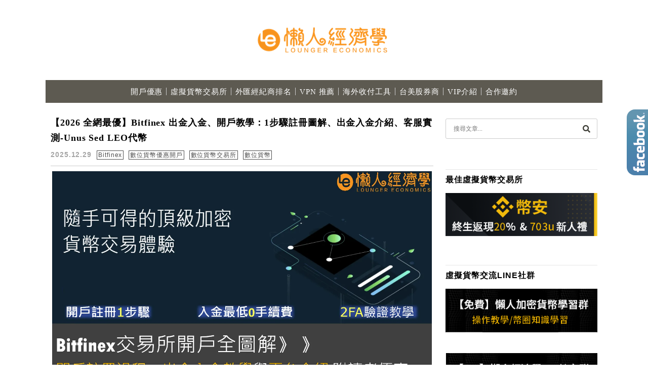

--- FILE ---
content_type: text/html; charset=UTF-8
request_url: https://earning.tw/category/%E6%95%B8%E4%BD%8D%E8%B2%A8%E5%B9%A3/bitfinex/
body_size: 26470
content:
<!DOCTYPE html><!--[if IE 7 | IE 8]><html class="ie" lang="zh-TW" prefix="og: https://ogp.me/ns#"><![endif]--><!--[if !(IE 7) | !(IE 8)  ]><!--><html lang="zh-TW" prefix="og: https://ogp.me/ns#" class="no-js"><!--<![endif]--><head><meta charset="UTF-8"><meta name="robots" content="all" /><meta name="author" content="懶人經濟學" /><meta name="rating" content="general" /><meta name="viewport" content="width=device-width, initial-scale=1"/><link rel="profile" href="https://gmpg.org/xfn/11"><link rel="alternate" title="RSS 2.0 訂閱最新文章" href="https://earning.tw/feed/" /><link rel="pingback" href="https://earning.tw/xmlrpc.php"><!--[if lt IE 9]> <script src="//html5shiv.googlecode.com/svn/trunk/html5.js"></script> <![endif]--><style>img:is([sizes="auto" i], [sizes^="auto," i]) { contain-intrinsic-size: 3000px 1500px }</style><title>Bitfinex 彙整 - 懶人經濟學</title><meta name="robots" content="nofollow, noindex, noarchive, noimageindex, nosnippet"/><meta property="og:locale" content="zh_TW" /><meta property="og:type" content="article" /><meta property="og:title" content="Bitfinex 彙整 - 懶人經濟學" /><meta property="og:url" content="https://earning.tw/category/%e6%95%b8%e4%bd%8d%e8%b2%a8%e5%b9%a3/bitfinex/" /><meta property="og:site_name" content="懶人經濟學" /><meta property="fb:app_id" content="1163726503993083" /><meta property="og:image" content="https://earning.tw/wp-content/uploads/20200326102430_8.png" /><meta property="og:image:secure_url" content="https://earning.tw/wp-content/uploads/20200326102430_8.png" /><meta property="og:image:width" content="1200" /><meta property="og:image:height" content="630" /><meta property="og:image:alt" content="懶人經濟學" /><meta property="og:image:type" content="image/png" /><meta name="twitter:card" content="summary_large_image" /><meta name="twitter:title" content="Bitfinex 彙整 - 懶人經濟學" /><meta name="twitter:image" content="https://earning.tw/wp-content/uploads/20200326102430_8.png" /><meta name="twitter:label1" content="文章" /><meta name="twitter:data1" content="7" /> <script type="application/ld+json" class="rank-math-schema-pro">{"@context":"https://schema.org","@graph":[{"@type":"Person","@id":"https://earning.tw/#person","name":"lazyeconomics","image":{"@type":"ImageObject","@id":"https://earning.tw/#logo","url":"https://earning.tw/wp-content/uploads/20200326102409_33.png","contentUrl":"https://earning.tw/wp-content/uploads/20200326102409_33.png","caption":"\u61f6\u4eba\u7d93\u6fdf\u5b78","inLanguage":"zh-TW","width":"960","height":"540"}},{"@type":"WebSite","@id":"https://earning.tw/#website","url":"https://earning.tw","name":"\u61f6\u4eba\u7d93\u6fdf\u5b78","publisher":{"@id":"https://earning.tw/#person"},"inLanguage":"zh-TW"},{"@type":"BreadcrumbList","@id":"https://earning.tw/category/%e6%95%b8%e4%bd%8d%e8%b2%a8%e5%b9%a3/bitfinex/#breadcrumb","itemListElement":[{"@type":"ListItem","position":"1","item":{"@id":"https://earning.tw/category/%e6%95%b8%e4%bd%8d%e8%b2%a8%e5%b9%a3/bitfinex/","name":"Bitfinex"}}]},{"@type":"CollectionPage","@id":"https://earning.tw/category/%e6%95%b8%e4%bd%8d%e8%b2%a8%e5%b9%a3/bitfinex/#webpage","url":"https://earning.tw/category/%e6%95%b8%e4%bd%8d%e8%b2%a8%e5%b9%a3/bitfinex/","name":"Bitfinex \u5f59\u6574 - \u61f6\u4eba\u7d93\u6fdf\u5b78","isPartOf":{"@id":"https://earning.tw/#website"},"inLanguage":"zh-TW","breadcrumb":{"@id":"https://earning.tw/category/%e6%95%b8%e4%bd%8d%e8%b2%a8%e5%b9%a3/bitfinex/#breadcrumb"}}]}</script> <link rel='dns-prefetch' href='//s0.wp.com' /><link rel='dns-prefetch' href='//stats.wp.com' /><link rel='dns-prefetch' href='//fonts.googleapis.com' /> <script type="litespeed/javascript">window._wpemojiSettings={"baseUrl":"https:\/\/s.w.org\/images\/core\/emoji\/16.0.1\/72x72\/","ext":".png","svgUrl":"https:\/\/s.w.org\/images\/core\/emoji\/16.0.1\/svg\/","svgExt":".svg","source":{"concatemoji":"https:\/\/earning.tw\/wp-includes\/js\/wp-emoji-release.min.js?ver=6.8.3"}};
/*! This file is auto-generated */
!function(s,n){var o,i,e;function c(e){try{var t={supportTests:e,timestamp:(new Date).valueOf()};sessionStorage.setItem(o,JSON.stringify(t))}catch(e){}}function p(e,t,n){e.clearRect(0,0,e.canvas.width,e.canvas.height),e.fillText(t,0,0);var t=new Uint32Array(e.getImageData(0,0,e.canvas.width,e.canvas.height).data),a=(e.clearRect(0,0,e.canvas.width,e.canvas.height),e.fillText(n,0,0),new Uint32Array(e.getImageData(0,0,e.canvas.width,e.canvas.height).data));return t.every(function(e,t){return e===a[t]})}function u(e,t){e.clearRect(0,0,e.canvas.width,e.canvas.height),e.fillText(t,0,0);for(var n=e.getImageData(16,16,1,1),a=0;a<n.data.length;a++)if(0!==n.data[a])return!1;return!0}function f(e,t,n,a){switch(t){case"flag":return n(e,"\ud83c\udff3\ufe0f\u200d\u26a7\ufe0f","\ud83c\udff3\ufe0f\u200b\u26a7\ufe0f")?!1:!n(e,"\ud83c\udde8\ud83c\uddf6","\ud83c\udde8\u200b\ud83c\uddf6")&&!n(e,"\ud83c\udff4\udb40\udc67\udb40\udc62\udb40\udc65\udb40\udc6e\udb40\udc67\udb40\udc7f","\ud83c\udff4\u200b\udb40\udc67\u200b\udb40\udc62\u200b\udb40\udc65\u200b\udb40\udc6e\u200b\udb40\udc67\u200b\udb40\udc7f");case"emoji":return!a(e,"\ud83e\udedf")}return!1}function g(e,t,n,a){var r="undefined"!=typeof WorkerGlobalScope&&self instanceof WorkerGlobalScope?new OffscreenCanvas(300,150):s.createElement("canvas"),o=r.getContext("2d",{willReadFrequently:!0}),i=(o.textBaseline="top",o.font="600 32px Arial",{});return e.forEach(function(e){i[e]=t(o,e,n,a)}),i}function t(e){var t=s.createElement("script");t.src=e,t.defer=!0,s.head.appendChild(t)}"undefined"!=typeof Promise&&(o="wpEmojiSettingsSupports",i=["flag","emoji"],n.supports={everything:!0,everythingExceptFlag:!0},e=new Promise(function(e){s.addEventListener("DOMContentLiteSpeedLoaded",e,{once:!0})}),new Promise(function(t){var n=function(){try{var e=JSON.parse(sessionStorage.getItem(o));if("object"==typeof e&&"number"==typeof e.timestamp&&(new Date).valueOf()<e.timestamp+604800&&"object"==typeof e.supportTests)return e.supportTests}catch(e){}return null}();if(!n){if("undefined"!=typeof Worker&&"undefined"!=typeof OffscreenCanvas&&"undefined"!=typeof URL&&URL.createObjectURL&&"undefined"!=typeof Blob)try{var e="postMessage("+g.toString()+"("+[JSON.stringify(i),f.toString(),p.toString(),u.toString()].join(",")+"));",a=new Blob([e],{type:"text/javascript"}),r=new Worker(URL.createObjectURL(a),{name:"wpTestEmojiSupports"});return void(r.onmessage=function(e){c(n=e.data),r.terminate(),t(n)})}catch(e){}c(n=g(i,f,p,u))}t(n)}).then(function(e){for(var t in e)n.supports[t]=e[t],n.supports.everything=n.supports.everything&&n.supports[t],"flag"!==t&&(n.supports.everythingExceptFlag=n.supports.everythingExceptFlag&&n.supports[t]);n.supports.everythingExceptFlag=n.supports.everythingExceptFlag&&!n.supports.flag,n.DOMReady=!1,n.readyCallback=function(){n.DOMReady=!0}}).then(function(){return e}).then(function(){var e;n.supports.everything||(n.readyCallback(),(e=n.source||{}).concatemoji?t(e.concatemoji):e.wpemoji&&e.twemoji&&(t(e.twemoji),t(e.wpemoji)))}))}((window,document),window._wpemojiSettings)</script> <style id='wp-emoji-styles-inline-css' type='text/css'>img.wp-smiley, img.emoji {
		display: inline !important;
		border: none !important;
		box-shadow: none !important;
		height: 1em !important;
		width: 1em !important;
		margin: 0 0.07em !important;
		vertical-align: -0.1em !important;
		background: none !important;
		padding: 0 !important;
	}</style><link rel='stylesheet' id='wp-block-library-css' href='https://earning.tw/wp-includes/css/dist/block-library/style.min.css?ver=6.8.3' type='text/css' media='all' /><style id='classic-theme-styles-inline-css' type='text/css'>/*! This file is auto-generated */
.wp-block-button__link{color:#fff;background-color:#32373c;border-radius:9999px;box-shadow:none;text-decoration:none;padding:calc(.667em + 2px) calc(1.333em + 2px);font-size:1.125em}.wp-block-file__button{background:#32373c;color:#fff;text-decoration:none}</style><style id='achang-pencil-box-style-box-style-inline-css' type='text/css'>.apb-highlighter-highlight{background:linear-gradient(to top,var(--apb-highlighter-color,#fff59d) 60%,transparent 60%);padding:2px 4px}.apb-highlighter-highlight,.apb-highlighter-line{border-radius:2px;-webkit-box-decoration-break:clone;box-decoration-break:clone;display:inline}.apb-highlighter-line{background:linear-gradient(transparent 40%,hsla(0,0%,100%,0) 40%,var(--apb-highlighter-color,#ccff90) 50%,transparent 70%);padding:3px 6px}.apb-underline{background:transparent;-webkit-box-decoration-break:clone;box-decoration-break:clone;display:inline;padding-bottom:2px;text-decoration:none}.apb-underline-normal{border-bottom:2px solid var(--apb-underline-color,red);padding-bottom:3px}.apb-underline-wavy{text-decoration-color:var(--apb-underline-color,red);text-decoration-line:underline;-webkit-text-decoration-skip-ink:none;text-decoration-skip-ink:none;text-decoration-style:wavy;text-decoration-thickness:2px;text-underline-offset:3px}.apb-underline-dashed{border-bottom:2px dashed var(--apb-underline-color,red);padding-bottom:3px}.apb-underline-crayon{background:linear-gradient(transparent 40%,hsla(0,0%,100%,0) 40%,var(--apb-underline-color,red) 90%,transparent 95%);border-radius:3px;padding:3px 6px;position:relative}.apb-font-size{display:inline}.apb-style-box{margin:1em 0;position:relative}.apb-style-box .apb-box-title{align-items:center;color:var(--apb-title-color,inherit);display:flex;font-size:var(--apb-title-font-size,1.2em);font-weight:700}.apb-style-box .apb-box-title .apb-title-icon{font-size:1em;margin-right:10px}.apb-style-box .apb-box-title .apb-title-text{flex-grow:1}.apb-style-box .apb-box-content>:first-child{margin-top:0}.apb-style-box .apb-box-content>:last-child{margin-bottom:0}.apb-layout-info{border-color:var(--apb-box-color,#ddd);border-radius:4px;border-style:var(--apb-border-line-style,solid);border-width:var(--apb-border-width,2px)}.apb-layout-info .apb-box-title{background-color:var(--apb-box-color,#ddd);color:var(--apb-title-color,#333);padding:10px 15px}.apb-layout-info .apb-box-content{background-color:#fff;padding:15px}.apb-layout-alert{border:1px solid transparent;border-radius:.375rem;padding:1rem}.apb-layout-alert .apb-box-content,.apb-layout-alert .apb-box-title{background:transparent;padding:0}.apb-layout-alert .apb-box-title{margin-bottom:.5rem}.apb-layout-alert.apb-alert-type-custom{background-color:var(--apb-box-color,#cfe2ff);border-color:var(--apb-border-color,#9ec5fe);border-style:var(--apb-border-line-style,solid);border-width:var(--apb-border-width,1px);color:var(--apb-title-color,#333)}.apb-layout-alert.apb-alert-type-custom .apb-box-title{color:var(--apb-title-color,#333)}.apb-layout-alert.apb-alert-type-info{background-color:#cfe2ff;border-color:#9ec5fe;color:#0a58ca}.apb-layout-alert.apb-alert-type-info .apb-box-title{color:var(--apb-title-color,#0a58ca)}.apb-layout-alert.apb-alert-type-success{background-color:#d1e7dd;border-color:#a3cfbb;color:#146c43}.apb-layout-alert.apb-alert-type-success .apb-box-title{color:var(--apb-title-color,#146c43)}.apb-layout-alert.apb-alert-type-warning{background-color:#fff3cd;border-color:#ffecb5;color:#664d03}.apb-layout-alert.apb-alert-type-warning .apb-box-title{color:var(--apb-title-color,#664d03)}.apb-layout-alert.apb-alert-type-danger{background-color:#f8d7da;border-color:#f1aeb5;color:#842029}.apb-layout-alert.apb-alert-type-danger .apb-box-title{color:var(--apb-title-color,#842029)}.apb-layout-morandi-alert{background-color:var(--apb-box-color,#f7f4eb);border:1px solid var(--apb-box-color,#f7f4eb);border-left:var(--apb-border-width,4px) solid var(--apb-border-color,#d9d2c6);border-radius:.375rem;box-shadow:0 1px 2px 0 rgba(0,0,0,.05);padding:1rem}.apb-layout-morandi-alert .apb-box-title{background:transparent;color:var(--apb-title-color,#2d3748);font-size:var(--apb-title-font-size,1em);font-weight:700;margin-bottom:.25rem;padding:0}.apb-layout-morandi-alert .apb-box-content{background:transparent;color:#4a5568;padding:0}.apb-layout-centered-title{background-color:#fff;border-color:var(--apb-box-color,#ddd);border-radius:4px;border-style:var(--apb-border-line-style,solid);border-width:var(--apb-border-width,2px);margin-top:1.5em;padding:25px 15px 15px;position:relative}.apb-layout-centered-title .apb-box-title{background:var(--apb-title-bg-color,#fff);color:var(--apb-title-color,var(--apb-box-color,#333));left:20px;padding:0 10px;position:absolute;top:-.8em}.apb-layout-centered-title .apb-box-content{background:transparent;padding:0}.wp-block-achang-pencil-box-code-box{border-radius:8px;box-shadow:0 2px 8px rgba(0,0,0,.1);font-family:Consolas,Monaco,Courier New,monospace;margin:1.5em 0;overflow:hidden;position:relative}.wp-block-achang-pencil-box-code-box .apb-code-box-header{align-items:center;border-bottom:1px solid;display:flex;font-size:13px;font-weight:500;justify-content:space-between;padding:12px 16px;position:relative}.wp-block-achang-pencil-box-code-box .apb-code-box-header .apb-code-language{font-family:-apple-system,BlinkMacSystemFont,Segoe UI,Roboto,sans-serif}.wp-block-achang-pencil-box-code-box .apb-code-content-wrapper{background:transparent;display:flex;max-height:500px;overflow:hidden;position:relative}.wp-block-achang-pencil-box-code-box .apb-line-numbers{border-right:1px solid;flex-shrink:0;font-size:14px;line-height:1.5;min-width:50px;overflow-y:auto;padding:16px 8px;text-align:right;-webkit-user-select:none;-moz-user-select:none;user-select:none;-ms-overflow-style:none;position:relative;scrollbar-width:none;z-index:1}.wp-block-achang-pencil-box-code-box .apb-line-numbers::-webkit-scrollbar{display:none}.wp-block-achang-pencil-box-code-box .apb-line-numbers .apb-line-number{display:block;line-height:1.5;white-space:nowrap}.wp-block-achang-pencil-box-code-box .apb-code-box-content{background:transparent;flex:1;font-size:14px;line-height:1.5;margin:0;min-width:0;overflow:auto;padding:16px;position:relative;white-space:pre!important;z-index:0}.wp-block-achang-pencil-box-code-box .apb-code-box-content code{background:transparent;border:none;display:block;font-family:inherit;font-size:inherit;line-height:inherit;margin:0;overflow-wrap:normal!important;padding:0;white-space:pre!important;word-break:normal!important}.wp-block-achang-pencil-box-code-box .apb-code-box-content code .token{display:inline}.wp-block-achang-pencil-box-code-box .apb-copy-button{background:transparent;border:1px solid;border-radius:4px;cursor:pointer;font-family:-apple-system,BlinkMacSystemFont,Segoe UI,Roboto,sans-serif;font-size:12px;padding:6px 12px;transition:all .2s ease}.wp-block-achang-pencil-box-code-box .apb-copy-button:hover{opacity:.8}.wp-block-achang-pencil-box-code-box .apb-copy-button:active{transform:scale(.95)}.wp-block-achang-pencil-box-code-box .apb-copy-button.apb-copy-success{animation:copySuccess .6s ease;background-color:#d4edda!important;border-color:#28a745!important;color:#155724!important}.wp-block-achang-pencil-box-code-box .apb-copy-button.apb-copy-error{animation:copyError .6s ease;background-color:#f8d7da!important;border-color:#dc3545!important;color:#721c24!important}.wp-block-achang-pencil-box-code-box .apb-copy-button-standalone{position:absolute;right:12px;top:12px;z-index:1}.apb-code-style-style-1{background:#f8f9fa;border:1px solid #e9ecef}.apb-code-style-style-1 .apb-code-box-header{background:#fff;border-bottom-color:#dee2e6;color:#495057}.apb-code-style-style-1 .apb-line-numbers{background:#f1f3f4;border-right-color:#dee2e6;color:#6c757d}.apb-code-style-style-1 .apb-code-box-content{background:#fff;color:#212529;text-shadow:none}.apb-code-style-style-1 .apb-code-box-content code[class*=language-]{text-shadow:none}.apb-code-style-style-1 .apb-copy-button{background:hsla(0,0%,100%,.8);border-color:#6c757d;color:#495057}.apb-code-style-style-1 .apb-copy-button:hover{background:#f8f9fa;border-color:#495057}.apb-code-style-style-1 .apb-copy-button.apb-copy-success{background:#d4edda;border-color:#28a745;color:#155724}.apb-code-style-style-1 .apb-copy-button.apb-copy-error{background:#f8d7da;border-color:#dc3545;color:#721c24}.apb-code-style-style-1 code .token.cdata,.apb-code-style-style-1 code .token.comment,.apb-code-style-style-1 code .token.doctype,.apb-code-style-style-1 code .token.prolog{color:#5a6b73}.apb-code-style-style-1 code .token.punctuation{color:#666}.apb-code-style-style-1 code .token.boolean,.apb-code-style-style-1 code .token.constant,.apb-code-style-style-1 code .token.deleted,.apb-code-style-style-1 code .token.number,.apb-code-style-style-1 code .token.property,.apb-code-style-style-1 code .token.symbol,.apb-code-style-style-1 code .token.tag{color:#d73a49}.apb-code-style-style-1 code .token.attr-name,.apb-code-style-style-1 code .token.builtin,.apb-code-style-style-1 code .token.char,.apb-code-style-style-1 code .token.inserted,.apb-code-style-style-1 code .token.selector,.apb-code-style-style-1 code .token.string{color:#22863a}.apb-code-style-style-1 code .token.entity,.apb-code-style-style-1 code .token.operator,.apb-code-style-style-1 code .token.url{color:#6f42c1}.apb-code-style-style-1 code .token.atrule,.apb-code-style-style-1 code .token.attr-value,.apb-code-style-style-1 code .token.keyword{color:#005cc5}.apb-code-style-style-1 code .token.class-name,.apb-code-style-style-1 code .token.function{color:#6f42c1}.apb-code-style-style-1 code .token.important,.apb-code-style-style-1 code .token.regex,.apb-code-style-style-1 code .token.variable{color:#e36209}.apb-code-style-style-2{background:#1e1e1e;border:1px solid #333}.apb-code-style-style-2 .apb-code-box-header{background:#2d2d30;border-bottom-color:#3e3e42;color:#ccc}.apb-code-style-style-2 .apb-line-numbers{background:#252526;border-right-color:#3e3e42;color:#858585}.apb-code-style-style-2 .apb-code-box-content{background:#1e1e1e;color:#f0f0f0}.apb-code-style-style-2 .apb-copy-button{background:rgba(45,45,48,.8);border-color:#6c6c6c;color:#ccc}.apb-code-style-style-2 .apb-copy-button:hover{background:#3e3e42;border-color:#ccc}.apb-code-style-style-2 .apb-copy-button.apb-copy-success{background:#0e5132;border-color:#28a745;color:#d4edda}.apb-code-style-style-2 .apb-copy-button.apb-copy-error{background:#58151c;border-color:#dc3545;color:#f8d7da}.apb-code-style-style-2 code .token.cdata,.apb-code-style-style-2 code .token.comment,.apb-code-style-style-2 code .token.doctype,.apb-code-style-style-2 code .token.prolog{color:#6a9955}.apb-code-style-style-2 code .token.punctuation{color:#d4d4d4}.apb-code-style-style-2 code .token.boolean,.apb-code-style-style-2 code .token.constant,.apb-code-style-style-2 code .token.deleted,.apb-code-style-style-2 code .token.number,.apb-code-style-style-2 code .token.property,.apb-code-style-style-2 code .token.symbol,.apb-code-style-style-2 code .token.tag{color:#b5cea8}.apb-code-style-style-2 code .token.attr-name,.apb-code-style-style-2 code .token.builtin,.apb-code-style-style-2 code .token.char,.apb-code-style-style-2 code .token.inserted,.apb-code-style-style-2 code .token.selector,.apb-code-style-style-2 code .token.string{color:#ce9178}.apb-code-style-style-2 code .token.entity,.apb-code-style-style-2 code .token.operator,.apb-code-style-style-2 code .token.url{color:#d4d4d4}.apb-code-style-style-2 code .token.atrule,.apb-code-style-style-2 code .token.attr-value,.apb-code-style-style-2 code .token.keyword{color:#569cd6}.apb-code-style-style-2 code .token.class-name,.apb-code-style-style-2 code .token.function{color:#dcdcaa}.apb-code-style-style-2 code .token.important,.apb-code-style-style-2 code .token.regex,.apb-code-style-style-2 code .token.variable{color:#ff8c00}@keyframes copySuccess{0%{transform:scale(1)}50%{background-color:#28a745;color:#fff;transform:scale(1.1)}to{transform:scale(1)}}@keyframes copyError{0%{transform:translateX(0)}25%{transform:translateX(-5px)}75%{transform:translateX(5px)}to{transform:translateX(0)}}@media(max-width:768px){.wp-block-achang-pencil-box-code-box .apb-code-box-header{font-size:12px;padding:10px 12px}.wp-block-achang-pencil-box-code-box .apb-line-numbers{font-size:11px;min-width:35px;padding:12px 6px}.wp-block-achang-pencil-box-code-box .apb-code-box-content{font-size:13px;padding:12px}.wp-block-achang-pencil-box-code-box .apb-copy-button{font-size:11px;padding:4px 8px}}@media print{.wp-block-achang-pencil-box-code-box{border:1px solid #000;box-shadow:none}.wp-block-achang-pencil-box-code-box .apb-copy-button{display:none}.wp-block-achang-pencil-box-code-box .apb-code-content-wrapper{max-height:none;overflow:visible}}</style><link rel='stylesheet' id='wp-components-css' href='https://earning.tw/wp-includes/css/dist/components/style.min.css?ver=6.8.3' type='text/css' media='all' /><link rel='stylesheet' id='wp-preferences-css' href='https://earning.tw/wp-includes/css/dist/preferences/style.min.css?ver=6.8.3' type='text/css' media='all' /><link rel='stylesheet' id='wp-block-editor-css' href='https://earning.tw/wp-includes/css/dist/block-editor/style.min.css?ver=6.8.3' type='text/css' media='all' /><link rel='stylesheet' id='popup-maker-block-library-style-css' href='https://earning.tw/wp-content/plugins/popup-maker/dist/packages/block-library-style.css?ver=dbea705cfafe089d65f1' type='text/css' media='all' /><link rel='stylesheet' id='quads-style-css-css' href='https://earning.tw/wp-content/plugins/quick-adsense-reloaded/includes/gutenberg/dist/blocks.style.build.css?ver=2.0.98.1' type='text/css' media='all' /><link rel='stylesheet' id='mediaelement-css' href='https://earning.tw/wp-includes/js/mediaelement/mediaelementplayer-legacy.min.css?ver=4.2.17' type='text/css' media='all' /><link rel='stylesheet' id='wp-mediaelement-css' href='https://earning.tw/wp-includes/js/mediaelement/wp-mediaelement.min.css?ver=6.8.3' type='text/css' media='all' /><style id='jetpack-sharing-buttons-style-inline-css' type='text/css'>.jetpack-sharing-buttons__services-list{display:flex;flex-direction:row;flex-wrap:wrap;gap:0;list-style-type:none;margin:5px;padding:0}.jetpack-sharing-buttons__services-list.has-small-icon-size{font-size:12px}.jetpack-sharing-buttons__services-list.has-normal-icon-size{font-size:16px}.jetpack-sharing-buttons__services-list.has-large-icon-size{font-size:24px}.jetpack-sharing-buttons__services-list.has-huge-icon-size{font-size:36px}@media print{.jetpack-sharing-buttons__services-list{display:none!important}}.editor-styles-wrapper .wp-block-jetpack-sharing-buttons{gap:0;padding-inline-start:0}ul.jetpack-sharing-buttons__services-list.has-background{padding:1.25em 2.375em}</style><style id='global-styles-inline-css' type='text/css'>:root{--wp--preset--aspect-ratio--square: 1;--wp--preset--aspect-ratio--4-3: 4/3;--wp--preset--aspect-ratio--3-4: 3/4;--wp--preset--aspect-ratio--3-2: 3/2;--wp--preset--aspect-ratio--2-3: 2/3;--wp--preset--aspect-ratio--16-9: 16/9;--wp--preset--aspect-ratio--9-16: 9/16;--wp--preset--color--black: #000000;--wp--preset--color--cyan-bluish-gray: #abb8c3;--wp--preset--color--white: #ffffff;--wp--preset--color--pale-pink: #f78da7;--wp--preset--color--vivid-red: #cf2e2e;--wp--preset--color--luminous-vivid-orange: #ff6900;--wp--preset--color--luminous-vivid-amber: #fcb900;--wp--preset--color--light-green-cyan: #7bdcb5;--wp--preset--color--vivid-green-cyan: #00d084;--wp--preset--color--pale-cyan-blue: #8ed1fc;--wp--preset--color--vivid-cyan-blue: #0693e3;--wp--preset--color--vivid-purple: #9b51e0;--wp--preset--gradient--vivid-cyan-blue-to-vivid-purple: linear-gradient(135deg,rgba(6,147,227,1) 0%,rgb(155,81,224) 100%);--wp--preset--gradient--light-green-cyan-to-vivid-green-cyan: linear-gradient(135deg,rgb(122,220,180) 0%,rgb(0,208,130) 100%);--wp--preset--gradient--luminous-vivid-amber-to-luminous-vivid-orange: linear-gradient(135deg,rgba(252,185,0,1) 0%,rgba(255,105,0,1) 100%);--wp--preset--gradient--luminous-vivid-orange-to-vivid-red: linear-gradient(135deg,rgba(255,105,0,1) 0%,rgb(207,46,46) 100%);--wp--preset--gradient--very-light-gray-to-cyan-bluish-gray: linear-gradient(135deg,rgb(238,238,238) 0%,rgb(169,184,195) 100%);--wp--preset--gradient--cool-to-warm-spectrum: linear-gradient(135deg,rgb(74,234,220) 0%,rgb(151,120,209) 20%,rgb(207,42,186) 40%,rgb(238,44,130) 60%,rgb(251,105,98) 80%,rgb(254,248,76) 100%);--wp--preset--gradient--blush-light-purple: linear-gradient(135deg,rgb(255,206,236) 0%,rgb(152,150,240) 100%);--wp--preset--gradient--blush-bordeaux: linear-gradient(135deg,rgb(254,205,165) 0%,rgb(254,45,45) 50%,rgb(107,0,62) 100%);--wp--preset--gradient--luminous-dusk: linear-gradient(135deg,rgb(255,203,112) 0%,rgb(199,81,192) 50%,rgb(65,88,208) 100%);--wp--preset--gradient--pale-ocean: linear-gradient(135deg,rgb(255,245,203) 0%,rgb(182,227,212) 50%,rgb(51,167,181) 100%);--wp--preset--gradient--electric-grass: linear-gradient(135deg,rgb(202,248,128) 0%,rgb(113,206,126) 100%);--wp--preset--gradient--midnight: linear-gradient(135deg,rgb(2,3,129) 0%,rgb(40,116,252) 100%);--wp--preset--font-size--small: 13px;--wp--preset--font-size--medium: 20px;--wp--preset--font-size--large: 36px;--wp--preset--font-size--x-large: 42px;--wp--preset--spacing--20: 0.44rem;--wp--preset--spacing--30: 0.67rem;--wp--preset--spacing--40: 1rem;--wp--preset--spacing--50: 1.5rem;--wp--preset--spacing--60: 2.25rem;--wp--preset--spacing--70: 3.38rem;--wp--preset--spacing--80: 5.06rem;--wp--preset--shadow--natural: 6px 6px 9px rgba(0, 0, 0, 0.2);--wp--preset--shadow--deep: 12px 12px 50px rgba(0, 0, 0, 0.4);--wp--preset--shadow--sharp: 6px 6px 0px rgba(0, 0, 0, 0.2);--wp--preset--shadow--outlined: 6px 6px 0px -3px rgba(255, 255, 255, 1), 6px 6px rgba(0, 0, 0, 1);--wp--preset--shadow--crisp: 6px 6px 0px rgba(0, 0, 0, 1);}:where(.is-layout-flex){gap: 0.5em;}:where(.is-layout-grid){gap: 0.5em;}body .is-layout-flex{display: flex;}.is-layout-flex{flex-wrap: wrap;align-items: center;}.is-layout-flex > :is(*, div){margin: 0;}body .is-layout-grid{display: grid;}.is-layout-grid > :is(*, div){margin: 0;}:where(.wp-block-columns.is-layout-flex){gap: 2em;}:where(.wp-block-columns.is-layout-grid){gap: 2em;}:where(.wp-block-post-template.is-layout-flex){gap: 1.25em;}:where(.wp-block-post-template.is-layout-grid){gap: 1.25em;}.has-black-color{color: var(--wp--preset--color--black) !important;}.has-cyan-bluish-gray-color{color: var(--wp--preset--color--cyan-bluish-gray) !important;}.has-white-color{color: var(--wp--preset--color--white) !important;}.has-pale-pink-color{color: var(--wp--preset--color--pale-pink) !important;}.has-vivid-red-color{color: var(--wp--preset--color--vivid-red) !important;}.has-luminous-vivid-orange-color{color: var(--wp--preset--color--luminous-vivid-orange) !important;}.has-luminous-vivid-amber-color{color: var(--wp--preset--color--luminous-vivid-amber) !important;}.has-light-green-cyan-color{color: var(--wp--preset--color--light-green-cyan) !important;}.has-vivid-green-cyan-color{color: var(--wp--preset--color--vivid-green-cyan) !important;}.has-pale-cyan-blue-color{color: var(--wp--preset--color--pale-cyan-blue) !important;}.has-vivid-cyan-blue-color{color: var(--wp--preset--color--vivid-cyan-blue) !important;}.has-vivid-purple-color{color: var(--wp--preset--color--vivid-purple) !important;}.has-black-background-color{background-color: var(--wp--preset--color--black) !important;}.has-cyan-bluish-gray-background-color{background-color: var(--wp--preset--color--cyan-bluish-gray) !important;}.has-white-background-color{background-color: var(--wp--preset--color--white) !important;}.has-pale-pink-background-color{background-color: var(--wp--preset--color--pale-pink) !important;}.has-vivid-red-background-color{background-color: var(--wp--preset--color--vivid-red) !important;}.has-luminous-vivid-orange-background-color{background-color: var(--wp--preset--color--luminous-vivid-orange) !important;}.has-luminous-vivid-amber-background-color{background-color: var(--wp--preset--color--luminous-vivid-amber) !important;}.has-light-green-cyan-background-color{background-color: var(--wp--preset--color--light-green-cyan) !important;}.has-vivid-green-cyan-background-color{background-color: var(--wp--preset--color--vivid-green-cyan) !important;}.has-pale-cyan-blue-background-color{background-color: var(--wp--preset--color--pale-cyan-blue) !important;}.has-vivid-cyan-blue-background-color{background-color: var(--wp--preset--color--vivid-cyan-blue) !important;}.has-vivid-purple-background-color{background-color: var(--wp--preset--color--vivid-purple) !important;}.has-black-border-color{border-color: var(--wp--preset--color--black) !important;}.has-cyan-bluish-gray-border-color{border-color: var(--wp--preset--color--cyan-bluish-gray) !important;}.has-white-border-color{border-color: var(--wp--preset--color--white) !important;}.has-pale-pink-border-color{border-color: var(--wp--preset--color--pale-pink) !important;}.has-vivid-red-border-color{border-color: var(--wp--preset--color--vivid-red) !important;}.has-luminous-vivid-orange-border-color{border-color: var(--wp--preset--color--luminous-vivid-orange) !important;}.has-luminous-vivid-amber-border-color{border-color: var(--wp--preset--color--luminous-vivid-amber) !important;}.has-light-green-cyan-border-color{border-color: var(--wp--preset--color--light-green-cyan) !important;}.has-vivid-green-cyan-border-color{border-color: var(--wp--preset--color--vivid-green-cyan) !important;}.has-pale-cyan-blue-border-color{border-color: var(--wp--preset--color--pale-cyan-blue) !important;}.has-vivid-cyan-blue-border-color{border-color: var(--wp--preset--color--vivid-cyan-blue) !important;}.has-vivid-purple-border-color{border-color: var(--wp--preset--color--vivid-purple) !important;}.has-vivid-cyan-blue-to-vivid-purple-gradient-background{background: var(--wp--preset--gradient--vivid-cyan-blue-to-vivid-purple) !important;}.has-light-green-cyan-to-vivid-green-cyan-gradient-background{background: var(--wp--preset--gradient--light-green-cyan-to-vivid-green-cyan) !important;}.has-luminous-vivid-amber-to-luminous-vivid-orange-gradient-background{background: var(--wp--preset--gradient--luminous-vivid-amber-to-luminous-vivid-orange) !important;}.has-luminous-vivid-orange-to-vivid-red-gradient-background{background: var(--wp--preset--gradient--luminous-vivid-orange-to-vivid-red) !important;}.has-very-light-gray-to-cyan-bluish-gray-gradient-background{background: var(--wp--preset--gradient--very-light-gray-to-cyan-bluish-gray) !important;}.has-cool-to-warm-spectrum-gradient-background{background: var(--wp--preset--gradient--cool-to-warm-spectrum) !important;}.has-blush-light-purple-gradient-background{background: var(--wp--preset--gradient--blush-light-purple) !important;}.has-blush-bordeaux-gradient-background{background: var(--wp--preset--gradient--blush-bordeaux) !important;}.has-luminous-dusk-gradient-background{background: var(--wp--preset--gradient--luminous-dusk) !important;}.has-pale-ocean-gradient-background{background: var(--wp--preset--gradient--pale-ocean) !important;}.has-electric-grass-gradient-background{background: var(--wp--preset--gradient--electric-grass) !important;}.has-midnight-gradient-background{background: var(--wp--preset--gradient--midnight) !important;}.has-small-font-size{font-size: var(--wp--preset--font-size--small) !important;}.has-medium-font-size{font-size: var(--wp--preset--font-size--medium) !important;}.has-large-font-size{font-size: var(--wp--preset--font-size--large) !important;}.has-x-large-font-size{font-size: var(--wp--preset--font-size--x-large) !important;}
:where(.wp-block-post-template.is-layout-flex){gap: 1.25em;}:where(.wp-block-post-template.is-layout-grid){gap: 1.25em;}
:where(.wp-block-columns.is-layout-flex){gap: 2em;}:where(.wp-block-columns.is-layout-grid){gap: 2em;}
:root :where(.wp-block-pullquote){font-size: 1.5em;line-height: 1.6;}</style><link rel='stylesheet' id='achang-pencil-box-css' href='https://earning.tw/wp-content/plugins/achang-pencil-box/public/css/achang-pencil-box-public.css?ver=1.9.3.1762420237.0.1.1' type='text/css' media='all' /><link rel='stylesheet' id='achang-addqa-css' href='https://earning.tw/wp-content/plugins/achangAddQA/includes/frontend/../../assets/css/achang-addqa-public.css?ver=3.0.1.3' type='text/css' media='all' /><style id='achang-addqa-inline-css' type='text/css'>.achang-addqa-title {
                font-size: 24px;
                color: #303030;
                line-height: 1.4;
            }
            .achang-addqa-item {
                border: none;
                background: transparent;
            }

            .achang-addqa-question {
                background-color: #ffedcc;
                color: #000000;
                font-size: 22px;
                line-height: 30px;
                border-radius: 0px 0px 0px 0px;
                border: none;
                /* 當展開且有 answer 接續時，可能需要調整底部邊框或圓角，這裡保持獨立設定 */
            }
            .achang-addqa-question:hover {
                filter: brightness(110%);
            }
            
            .achang-addqa-answer {
                background-color: #ffffff;
                color: #303030;
                font-size: 18px;
                line-height: 26px;
                border-radius: 0px 0px 0px 0px;
                border: none;
                /* 避免雙重邊框：如果 Question 有下邊框，Answer 有上邊框。
                   通常 Answer 會設 margin-top: -border-width 來重疊，或者隱藏上邊框。
                   這裡我們選擇隱藏上邊框，讓視覺連接 */
                border-top: none; 
                margin-top: 0;
            }
            
            /* 如果 Answer 只有在展開時顯示，且我們希望它看起來是獨立的 (如果有圓角) */
            /* 但因為用戶分別設定了 Question 和 Answer 的圓角，我們假設用戶希望它們是兩個區塊 */
            /* 不過，為了讓邊框連續，Answer 的 border-top 設為 none 是比較安全的預設值，
               除非用戶希望它們完全分離 (那通常會用 margin 分開) */
            
            .achang-addqa-icon {
                color: #000000;
            }</style><link rel='stylesheet' id='dashicons-css' href='https://earning.tw/wp-includes/css/dashicons.min.css?ver=6.8.3' type='text/css' media='all' /><link rel='stylesheet' id='to-top-css' href='https://earning.tw/wp-content/plugins/to-top/public/css/to-top-public.css?ver=2.5.5' type='text/css' media='all' /><link rel='stylesheet' id='ez-toc-css' href='https://earning.tw/wp-content/plugins/easy-table-of-contents/assets/css/screen.min.css?ver=2.0.80' type='text/css' media='all' /><style id='ez-toc-inline-css' type='text/css'>div#ez-toc-container .ez-toc-title {font-size: 120%;}div#ez-toc-container .ez-toc-title {font-weight: 500;}div#ez-toc-container ul li , div#ez-toc-container ul li a {font-size: 120%;}div#ez-toc-container ul li , div#ez-toc-container ul li a {font-weight: 500;}div#ez-toc-container nav ul ul li {font-size: 90%;}.ez-toc-box-title {font-weight: bold; margin-bottom: 10px; text-align: center; text-transform: uppercase; letter-spacing: 1px; color: #666; padding-bottom: 5px;position:absolute;top:-4%;left:5%;background-color: inherit;transition: top 0.3s ease;}.ez-toc-box-title.toc-closed {top:-25%;}
.ez-toc-container-direction {direction: ltr;}.ez-toc-counter ul{counter-reset: item ;}.ez-toc-counter nav ul li a::before {content: counters(item, '.', decimal) '. ';display: inline-block;counter-increment: item;flex-grow: 0;flex-shrink: 0;margin-right: .2em; float: left; }.ez-toc-widget-direction {direction: ltr;}.ez-toc-widget-container ul{counter-reset: item ;}.ez-toc-widget-container nav ul li a::before {content: counters(item, '.', decimal) '. ';display: inline-block;counter-increment: item;flex-grow: 0;flex-shrink: 0;margin-right: .2em; float: left; }</style><link rel="preload" href="//fonts.googleapis.com/css?family=Lato:100|Lora&#038;display=swap&#038;ver=6.8.3" as="style" onload="this.onload=null;this.rel='stylesheet'" data-handle="googleFonts" media="all" /><noscript><link rel='stylesheet' id='googleFonts-css' href='//fonts.googleapis.com/css?family=Lato%3A100%7CLora&#038;display=swap&#038;ver=6.8.3' type='text/css' media='all' />
</noscript><link rel='stylesheet' id='achang-icon-css' href='https://earning.tw/wp-content/themes/achang-quill/img/icon-font/style.css?ver=6.8.3' type='text/css' media='all' /><link rel='stylesheet' id='achang-style-css' href='https://earning.tw/wp-content/themes/achang-quill/css/style.min.css?ver=1.2.17.3' type='text/css' media='all' /><link rel='stylesheet' id='fa-icon-css' href='https://earning.tw/wp-content/themes/achang-quill/fafaicon/css/all.min.css?ver=6.8.3' type='text/css' media='all' /><link rel='stylesheet' id='achang_theme-style-rwd-css' href='https://earning.tw/wp-content/themes/achang-quill/css/style.rwd.min.css?ver=1.2.17.3' type='text/css' media='all' /><link rel='stylesheet' id='sab-font-css' href='https://fonts.googleapis.com/css?family=Abel:400,700,400italic,700italic&#038;subset=latin&#038;display=swap' type='text/css' media='all' /><link rel='stylesheet' id='tablepress-default-css' href='https://earning.tw/wp-content/plugins/tablepress/css/build/default.css?ver=3.2.6' type='text/css' media='all' /><link rel='stylesheet' id='dtree.css-css' href='https://earning.tw/wp-content/plugins/wp-dtree-30/wp-dtree.min.css?ver=4.4.5' type='text/css' media='all' /><style id='quads-styles-inline-css' type='text/css'>.quads-location ins.adsbygoogle {
        background: transparent !important;
    }.quads-location .quads_rotator_img{ opacity:1 !important;}
    .quads.quads_ad_container { display: grid; grid-template-columns: auto; grid-gap: 10px; padding: 10px; }
    .grid_image{animation: fadeIn 0.5s;-webkit-animation: fadeIn 0.5s;-moz-animation: fadeIn 0.5s;
        -o-animation: fadeIn 0.5s;-ms-animation: fadeIn 0.5s;}
    .quads-ad-label { font-size: 12px; text-align: center; color: #333;}
    .quads_click_impression { display: none;} .quads-location, .quads-ads-space{max-width:100%;} @media only screen and (max-width: 480px) { .quads-ads-space, .penci-builder-element .quads-ads-space{max-width:340px;}}</style> <script type="text/javascript" src="https://earning.tw/wp-includes/js/jquery/jquery.min.js?ver=3.7.1" id="jquery-core-js"></script> <script type="litespeed/javascript" data-src="https://earning.tw/wp-includes/js/jquery/jquery-migrate.min.js?ver=3.4.1" id="jquery-migrate-js"></script> <script id="achang-addqa-js-extra" type="litespeed/javascript">var elementorAddQA_public={"show_all":"off"}</script> <script type="litespeed/javascript" data-src="https://earning.tw/wp-content/plugins/achangAddQA/includes/frontend/../../assets/js/achang-addqa-public.js?ver=3.0.1.3" id="achang-addqa-js"></script> <script id="to-top-js-extra" type="litespeed/javascript">var to_top_options={"scroll_offset":"100","icon_opacity":"80","style":"icon","icon_type":"dashicons-arrow-up-alt2","icon_color":"#ffffff","icon_bg_color":"#5d5a51","icon_size":"32","border_radius":"5","image":"https:\/\/earning.tw\/wp-content\/plugins\/to-top\/admin\/images\/default.png","image_width":"65","image_alt":"","location":"bottom-right","margin_x":"20","margin_y":"20","show_on_admin":"0","enable_autohide":"0","autohide_time":"2","enable_hide_small_device":"0","small_device_max_width":"640","reset":"0"}</script> <script type="litespeed/javascript" data-src="https://earning.tw/wp-content/plugins/to-top/public/js/to-top-public.js?ver=2.5.5" id="to-top-js"></script> <script id="wk-tag-manager-script-js-after" type="litespeed/javascript">function shouldTrack(){var trackLoggedIn=!0;var loggedIn=!1;if(!loggedIn){return!0}else if(trackLoggedIn){return!0}
return!1}
function hasWKGoogleAnalyticsCookie(){return(new RegExp('wp_wk_ga_untrack_'+document.location.hostname)).test(document.cookie)}
if(!hasWKGoogleAnalyticsCookie()&&shouldTrack()){(function(w,d,s,l,i){w[l]=w[l]||[];w[l].push({'gtm.start':new Date().getTime(),event:'gtm.js'});var f=d.getElementsByTagName(s)[0],j=d.createElement(s),dl=l!='dataLayer'?'&l='+l:'';j.async=!0;j.src='https://www.googletagmanager.com/gtm.js?id='+i+dl;f.parentNode.insertBefore(j,f)})(window,document,'script','dataLayer','GTM-W7PLGVWG')}</script> <script type="text/javascript" src="https://earning.tw/wp-content/themes/achang-quill/js/rwd-menu.min.js?ver=1.2.17.3" id="achang_rwd-menu-js"></script> <script type="litespeed/javascript" data-src="https://earning.tw/wp-content/themes/achang-quill/inc/js/achang.custom.js?ver=1.0" id="achang-custom-js"></script> <script id="dtree-js-extra" type="litespeed/javascript">var WPdTreeSettings={"animate":"1","duration":"250","imgurl":"https:\/\/earning.tw\/wp-content\/plugins\/wp-dtree-30\/"}</script> <script type="litespeed/javascript" data-src="https://earning.tw/wp-content/plugins/wp-dtree-30/wp-dtree.min.js?ver=4.4.5" id="dtree-js"></script> <link rel="https://api.w.org/" href="https://earning.tw/wp-json/" /><link rel="alternate" title="JSON" type="application/json" href="https://earning.tw/wp-json/wp/v2/categories/868" /><meta name="generator" content="WordPress 6.8.3" /><style>img#wpstats{display:none}</style> <script type="litespeed/javascript">(function(w,d,s,l,i){w[l]=w[l]||[];w[l].push({'gtm.start':new Date().getTime(),event:'gtm.js'});var f=d.getElementsByTagName(s)[0],j=d.createElement(s),dl=l!='dataLayer'?'&l='+l:'';j.async=!0;j.src='https://www.googletagmanager.com/gtm.js?id='+i+dl;f.parentNode.insertBefore(j,f)})(window,document,'script','dataLayer','GTM-54PGBD8')</script><script src="//pagead2.googlesyndication.com/pagead/js/adsbygoogle.js"></script><script type="litespeed/javascript">document.cookie='quads_browser_width='+screen.width</script><style type="text/css">.saboxplugin-wrap{ border-top-style:solid !important; border-top-color:#3D2C2C !important; border-bottom-style:solid !important; border-bottom-color:#3D2C2C !important; border-left-style:solid !important; border-left-color:#3D2C2C !important; border-right-style:solid !important; border-right-color:#3D2C2C !important;}.saboxplugin-authorname .sabox-job-title{font-family:Abel;font-size:12px;opacity:.7;display: inline-block;margin-left: 10px;}</style><link rel="Shortcut Icon" href="https://earning.tw/wp-content/uploads/20210425204854_99.png" /><script type="litespeed/javascript">jQuery($=>{$("#achang-menu").on("click",e=>{if($(e.target).hasClass("search-icon")){$("#primary-search").show();$("#search-cover").show();$("#achang-menu .textfield").focus()}else{if(0===$(e.target).parents("#primary-search").length){$("#primary-search").hide();$("#search-cover").hide()}}})})</script> <style type="text/css">#header,
        #header .no-logo,
        #achang-menu,
        #primary-search,
        #footer,
        #access ul ul,
        .readmore-link a{
            background-color: #000;
        }

        #access ul li:after{
            color: #000;
        }

        #achang_menu_wrap>li>ul:before{
            border-color: transparent transparent #000 transparent;
        }</style><link rel="preload" as="image" href="https://i2.wp.com/earning.tw/wp-content/uploads/20210526021134_38.png?quality=90&ssl=1" /><link rel="preconnect" href="//fonts.googleapis.com/css?family=Lato:100|Lora&display=swap" /><link rel="preconnect" href="//connect.facebook.net/zh_TW/sdk.js" /><script type="litespeed/javascript" data-src="https://www.googleoptimize.com/optimize.js?id=OPT-ND5RW5F"></script> <meta name="facebook-domain-verification" content="0xkz4t29n6923r80if567aacvsehed" /> <script type="litespeed/javascript" data-src="https://public.bnbstatic.com/static/js/broker-sdk/broker-sdk@1.0.0.min.js"></script> <script type="litespeed/javascript">window.onload=function(){window.binanceBrokerPortalSdk.initBrokerSDK('#widget',{apiHost:'https://www.binance.com',brokerId:'BJP6U95K'})}</script><style type="text/css">.saboxplugin-wrap{-webkit-box-sizing:border-box;-moz-box-sizing:border-box;-ms-box-sizing:border-box;box-sizing:border-box;border:1px solid #eee;width:100%;clear:both;display:block;overflow:hidden;word-wrap:break-word;position:relative}.saboxplugin-wrap .saboxplugin-gravatar{float:left;padding:0 20px 20px 20px}.saboxplugin-wrap .saboxplugin-gravatar img{max-width:121px;height:auto;border-radius:0;}.saboxplugin-wrap .saboxplugin-authorname{font-size:18px;line-height:1;margin:20px 0 0 20px;display:block}.saboxplugin-wrap .saboxplugin-authorname a{text-decoration:none}.saboxplugin-wrap .saboxplugin-authorname a:focus{outline:0}.saboxplugin-wrap .saboxplugin-desc{display:block;margin:5px 20px}.saboxplugin-wrap .saboxplugin-desc a{text-decoration:underline}.saboxplugin-wrap .saboxplugin-desc p{margin:5px 0 12px}.saboxplugin-wrap .saboxplugin-web{margin:0 20px 15px;text-align:left}.saboxplugin-wrap .sab-web-position{text-align:right}.saboxplugin-wrap .saboxplugin-web a{color:#ccc;text-decoration:none}.saboxplugin-wrap .saboxplugin-socials{position:relative;display:block;background:#fcfcfc;padding:5px;border-top:1px solid #eee}.saboxplugin-wrap .saboxplugin-socials a svg{width:20px;height:20px}.saboxplugin-wrap .saboxplugin-socials a svg .st2{fill:#fff; transform-origin:center center;}.saboxplugin-wrap .saboxplugin-socials a svg .st1{fill:rgba(0,0,0,.3)}.saboxplugin-wrap .saboxplugin-socials a:hover{opacity:.8;-webkit-transition:opacity .4s;-moz-transition:opacity .4s;-o-transition:opacity .4s;transition:opacity .4s;box-shadow:none!important;-webkit-box-shadow:none!important}.saboxplugin-wrap .saboxplugin-socials .saboxplugin-icon-color{box-shadow:none;padding:0;border:0;-webkit-transition:opacity .4s;-moz-transition:opacity .4s;-o-transition:opacity .4s;transition:opacity .4s;display:inline-block;color:#fff;font-size:0;text-decoration:inherit;margin:5px;-webkit-border-radius:0;-moz-border-radius:0;-ms-border-radius:0;-o-border-radius:0;border-radius:0;overflow:hidden}.saboxplugin-wrap .saboxplugin-socials .saboxplugin-icon-grey{text-decoration:inherit;box-shadow:none;position:relative;display:-moz-inline-stack;display:inline-block;vertical-align:middle;zoom:1;margin:10px 5px;color:#444;fill:#444}.clearfix:after,.clearfix:before{content:' ';display:table;line-height:0;clear:both}.ie7 .clearfix{zoom:1}.saboxplugin-socials.sabox-colored .saboxplugin-icon-color .sab-twitch{border-color:#38245c}.saboxplugin-socials.sabox-colored .saboxplugin-icon-color .sab-addthis{border-color:#e91c00}.saboxplugin-socials.sabox-colored .saboxplugin-icon-color .sab-behance{border-color:#003eb0}.saboxplugin-socials.sabox-colored .saboxplugin-icon-color .sab-delicious{border-color:#06c}.saboxplugin-socials.sabox-colored .saboxplugin-icon-color .sab-deviantart{border-color:#036824}.saboxplugin-socials.sabox-colored .saboxplugin-icon-color .sab-digg{border-color:#00327c}.saboxplugin-socials.sabox-colored .saboxplugin-icon-color .sab-dribbble{border-color:#ba1655}.saboxplugin-socials.sabox-colored .saboxplugin-icon-color .sab-facebook{border-color:#1e2e4f}.saboxplugin-socials.sabox-colored .saboxplugin-icon-color .sab-flickr{border-color:#003576}.saboxplugin-socials.sabox-colored .saboxplugin-icon-color .sab-github{border-color:#264874}.saboxplugin-socials.sabox-colored .saboxplugin-icon-color .sab-google{border-color:#0b51c5}.saboxplugin-socials.sabox-colored .saboxplugin-icon-color .sab-googleplus{border-color:#96271a}.saboxplugin-socials.sabox-colored .saboxplugin-icon-color .sab-html5{border-color:#902e13}.saboxplugin-socials.sabox-colored .saboxplugin-icon-color .sab-instagram{border-color:#1630aa}.saboxplugin-socials.sabox-colored .saboxplugin-icon-color .sab-linkedin{border-color:#00344f}.saboxplugin-socials.sabox-colored .saboxplugin-icon-color .sab-pinterest{border-color:#5b040e}.saboxplugin-socials.sabox-colored .saboxplugin-icon-color .sab-reddit{border-color:#992900}.saboxplugin-socials.sabox-colored .saboxplugin-icon-color .sab-rss{border-color:#a43b0a}.saboxplugin-socials.sabox-colored .saboxplugin-icon-color .sab-sharethis{border-color:#5d8420}.saboxplugin-socials.sabox-colored .saboxplugin-icon-color .sab-skype{border-color:#00658a}.saboxplugin-socials.sabox-colored .saboxplugin-icon-color .sab-soundcloud{border-color:#995200}.saboxplugin-socials.sabox-colored .saboxplugin-icon-color .sab-spotify{border-color:#0f612c}.saboxplugin-socials.sabox-colored .saboxplugin-icon-color .sab-stackoverflow{border-color:#a95009}.saboxplugin-socials.sabox-colored .saboxplugin-icon-color .sab-steam{border-color:#006388}.saboxplugin-socials.sabox-colored .saboxplugin-icon-color .sab-user_email{border-color:#b84e05}.saboxplugin-socials.sabox-colored .saboxplugin-icon-color .sab-stumbleUpon{border-color:#9b280e}.saboxplugin-socials.sabox-colored .saboxplugin-icon-color .sab-tumblr{border-color:#10151b}.saboxplugin-socials.sabox-colored .saboxplugin-icon-color .sab-twitter{border-color:#0967a0}.saboxplugin-socials.sabox-colored .saboxplugin-icon-color .sab-vimeo{border-color:#0d7091}.saboxplugin-socials.sabox-colored .saboxplugin-icon-color .sab-windows{border-color:#003f71}.saboxplugin-socials.sabox-colored .saboxplugin-icon-color .sab-whatsapp{border-color:#003f71}.saboxplugin-socials.sabox-colored .saboxplugin-icon-color .sab-wordpress{border-color:#0f3647}.saboxplugin-socials.sabox-colored .saboxplugin-icon-color .sab-yahoo{border-color:#14002d}.saboxplugin-socials.sabox-colored .saboxplugin-icon-color .sab-youtube{border-color:#900}.saboxplugin-socials.sabox-colored .saboxplugin-icon-color .sab-xing{border-color:#000202}.saboxplugin-socials.sabox-colored .saboxplugin-icon-color .sab-mixcloud{border-color:#2475a0}.saboxplugin-socials.sabox-colored .saboxplugin-icon-color .sab-vk{border-color:#243549}.saboxplugin-socials.sabox-colored .saboxplugin-icon-color .sab-medium{border-color:#00452c}.saboxplugin-socials.sabox-colored .saboxplugin-icon-color .sab-quora{border-color:#420e00}.saboxplugin-socials.sabox-colored .saboxplugin-icon-color .sab-meetup{border-color:#9b181c}.saboxplugin-socials.sabox-colored .saboxplugin-icon-color .sab-goodreads{border-color:#000}.saboxplugin-socials.sabox-colored .saboxplugin-icon-color .sab-snapchat{border-color:#999700}.saboxplugin-socials.sabox-colored .saboxplugin-icon-color .sab-500px{border-color:#00557f}.saboxplugin-socials.sabox-colored .saboxplugin-icon-color .sab-mastodont{border-color:#185886}.sab-patreon{border-color:#fc573b}.sabox-plus-item{margin-bottom:20px}@media screen and (max-width:480px){.saboxplugin-wrap{text-align:center}.saboxplugin-wrap .saboxplugin-gravatar{float:none;padding:20px 0;text-align:center;margin:0 auto;display:block}.saboxplugin-wrap .saboxplugin-gravatar img{float:none;display:inline-block;display:-moz-inline-stack;vertical-align:middle;zoom:1}.saboxplugin-wrap .saboxplugin-desc{margin:0 10px 20px;text-align:center}.saboxplugin-wrap .saboxplugin-authorname{text-align:center;margin:10px 0 20px}}body .saboxplugin-authorname a,body .saboxplugin-authorname a:hover{box-shadow:none;-webkit-box-shadow:none}a.sab-profile-edit{font-size:16px!important;line-height:1!important}.sab-edit-settings a,a.sab-profile-edit{color:#0073aa!important;box-shadow:none!important;-webkit-box-shadow:none!important}.sab-edit-settings{margin-right:15px;position:absolute;right:0;z-index:2;bottom:10px;line-height:20px}.sab-edit-settings i{margin-left:5px}.saboxplugin-socials{line-height:1!important}.rtl .saboxplugin-wrap .saboxplugin-gravatar{float:right}.rtl .saboxplugin-wrap .saboxplugin-authorname{display:flex;align-items:center}.rtl .saboxplugin-wrap .saboxplugin-authorname .sab-profile-edit{margin-right:10px}.rtl .sab-edit-settings{right:auto;left:0}img.sab-custom-avatar{max-width:75px;}.saboxplugin-wrap {border-color:#3D2C2C;}.saboxplugin-wrap .saboxplugin-socials {border-color:#3D2C2C;}.saboxplugin-wrap{ border-width: 2px; }.saboxplugin-wrap .saboxplugin-socials{background-color:#000000;}.saboxplugin-wrap {background-color:#FFF;}.saboxplugin-wrap .saboxplugin-desc p, .saboxplugin-wrap .saboxplugin-desc  {color:#666666 !important;}.saboxplugin-wrap .saboxplugin-desc a {color:#888888 !important;}.saboxplugin-wrap .saboxplugin-socials .saboxplugin-icon-grey {color:#FFF; fill:#FFF;}.saboxplugin-wrap .saboxplugin-authorname a,.saboxplugin-wrap .saboxplugin-authorname span {color:#FF0000;}.saboxplugin-wrap .saboxplugin-authorname {font-family:"Abel";}.saboxplugin-wrap .saboxplugin-desc {font-family:Abel;}.saboxplugin-wrap {margin-top:0px; margin-bottom:0px; padding: 0px 23px }.saboxplugin-wrap .saboxplugin-authorname {font-size:18px; line-height:25px;}.saboxplugin-wrap .saboxplugin-desc p, .saboxplugin-wrap .saboxplugin-desc {font-size:14px !important; line-height:21px !important;}.saboxplugin-wrap .saboxplugin-web {font-size:14px;}.saboxplugin-wrap .saboxplugin-socials a svg {width:18px;height:18px;}.saboxplugin-tabs-wrapper {
                width: 100%;
                display: block;
                clear: both;
                overflow: auto;
            }
            
            .saboxplugin-tabs-wrapper ul{
                margin:0px;
                padding: 0px;
            }
            
            .saboxplugin-tabs-wrapper ul li {
                list-style: none;
                float: left;
                color: #ffffff;
                padding: 8px 20px;
                background-color: #000000;
                box-sizing: border-box;
                margin-right: 1px;
                border-bottom: 1px solid #000000;
            }
            
            .saboxplugin-tabs-wrapper ul li.active,
            .saboxplugin-tabs-wrapper ul li:hover{
                color: #ffffff;
                background-color: #444444;
                border-bottom: 1px solid #222222;
                cursor:pointer;
            }
            
            .saboxplugin-tab{
                padding:20px;
            }
            
            .saboxplugin-tab ul{
                margin:0px;
                padding: 0px;
            }

            .saboxplugin-tab ul li{
                list-style: none;
            }.saboxplugin-authorname .sabox-job-title{font-family:Abel;font-size:12px;opacity:.7;display: inline-block;margin-left: 10px;}</style><style type="text/css">.saboxplugin-wrap{-webkit-box-sizing:border-box;-moz-box-sizing:border-box;-ms-box-sizing:border-box;box-sizing:border-box;border:1px solid #eee;width:100%;clear:both;display:block;overflow:hidden;word-wrap:break-word;position:relative}.saboxplugin-wrap .saboxplugin-gravatar{float:left;padding:0 20px 20px 20px}.saboxplugin-wrap .saboxplugin-gravatar img{max-width:121px;height:auto;border-radius:0;}.saboxplugin-wrap .saboxplugin-authorname{font-size:18px;line-height:1;margin:20px 0 0 20px;display:block}.saboxplugin-wrap .saboxplugin-authorname a{text-decoration:none}.saboxplugin-wrap .saboxplugin-authorname a:focus{outline:0}.saboxplugin-wrap .saboxplugin-desc{display:block;margin:5px 20px}.saboxplugin-wrap .saboxplugin-desc a{text-decoration:underline}.saboxplugin-wrap .saboxplugin-desc p{margin:5px 0 12px}.saboxplugin-wrap .saboxplugin-web{margin:0 20px 15px;text-align:left}.saboxplugin-wrap .sab-web-position{text-align:right}.saboxplugin-wrap .saboxplugin-web a{color:#ccc;text-decoration:none}.saboxplugin-wrap .saboxplugin-socials{position:relative;display:block;background:#fcfcfc;padding:5px;border-top:1px solid #eee}.saboxplugin-wrap .saboxplugin-socials a svg{width:20px;height:20px}.saboxplugin-wrap .saboxplugin-socials a svg .st2{fill:#fff; transform-origin:center center;}.saboxplugin-wrap .saboxplugin-socials a svg .st1{fill:rgba(0,0,0,.3)}.saboxplugin-wrap .saboxplugin-socials a:hover{opacity:.8;-webkit-transition:opacity .4s;-moz-transition:opacity .4s;-o-transition:opacity .4s;transition:opacity .4s;box-shadow:none!important;-webkit-box-shadow:none!important}.saboxplugin-wrap .saboxplugin-socials .saboxplugin-icon-color{box-shadow:none;padding:0;border:0;-webkit-transition:opacity .4s;-moz-transition:opacity .4s;-o-transition:opacity .4s;transition:opacity .4s;display:inline-block;color:#fff;font-size:0;text-decoration:inherit;margin:5px;-webkit-border-radius:0;-moz-border-radius:0;-ms-border-radius:0;-o-border-radius:0;border-radius:0;overflow:hidden}.saboxplugin-wrap .saboxplugin-socials .saboxplugin-icon-grey{text-decoration:inherit;box-shadow:none;position:relative;display:-moz-inline-stack;display:inline-block;vertical-align:middle;zoom:1;margin:10px 5px;color:#444;fill:#444}.clearfix:after,.clearfix:before{content:' ';display:table;line-height:0;clear:both}.ie7 .clearfix{zoom:1}.saboxplugin-socials.sabox-colored .saboxplugin-icon-color .sab-twitch{border-color:#38245c}.saboxplugin-socials.sabox-colored .saboxplugin-icon-color .sab-addthis{border-color:#e91c00}.saboxplugin-socials.sabox-colored .saboxplugin-icon-color .sab-behance{border-color:#003eb0}.saboxplugin-socials.sabox-colored .saboxplugin-icon-color .sab-delicious{border-color:#06c}.saboxplugin-socials.sabox-colored .saboxplugin-icon-color .sab-deviantart{border-color:#036824}.saboxplugin-socials.sabox-colored .saboxplugin-icon-color .sab-digg{border-color:#00327c}.saboxplugin-socials.sabox-colored .saboxplugin-icon-color .sab-dribbble{border-color:#ba1655}.saboxplugin-socials.sabox-colored .saboxplugin-icon-color .sab-facebook{border-color:#1e2e4f}.saboxplugin-socials.sabox-colored .saboxplugin-icon-color .sab-flickr{border-color:#003576}.saboxplugin-socials.sabox-colored .saboxplugin-icon-color .sab-github{border-color:#264874}.saboxplugin-socials.sabox-colored .saboxplugin-icon-color .sab-google{border-color:#0b51c5}.saboxplugin-socials.sabox-colored .saboxplugin-icon-color .sab-googleplus{border-color:#96271a}.saboxplugin-socials.sabox-colored .saboxplugin-icon-color .sab-html5{border-color:#902e13}.saboxplugin-socials.sabox-colored .saboxplugin-icon-color .sab-instagram{border-color:#1630aa}.saboxplugin-socials.sabox-colored .saboxplugin-icon-color .sab-linkedin{border-color:#00344f}.saboxplugin-socials.sabox-colored .saboxplugin-icon-color .sab-pinterest{border-color:#5b040e}.saboxplugin-socials.sabox-colored .saboxplugin-icon-color .sab-reddit{border-color:#992900}.saboxplugin-socials.sabox-colored .saboxplugin-icon-color .sab-rss{border-color:#a43b0a}.saboxplugin-socials.sabox-colored .saboxplugin-icon-color .sab-sharethis{border-color:#5d8420}.saboxplugin-socials.sabox-colored .saboxplugin-icon-color .sab-skype{border-color:#00658a}.saboxplugin-socials.sabox-colored .saboxplugin-icon-color .sab-soundcloud{border-color:#995200}.saboxplugin-socials.sabox-colored .saboxplugin-icon-color .sab-spotify{border-color:#0f612c}.saboxplugin-socials.sabox-colored .saboxplugin-icon-color .sab-stackoverflow{border-color:#a95009}.saboxplugin-socials.sabox-colored .saboxplugin-icon-color .sab-steam{border-color:#006388}.saboxplugin-socials.sabox-colored .saboxplugin-icon-color .sab-user_email{border-color:#b84e05}.saboxplugin-socials.sabox-colored .saboxplugin-icon-color .sab-stumbleUpon{border-color:#9b280e}.saboxplugin-socials.sabox-colored .saboxplugin-icon-color .sab-tumblr{border-color:#10151b}.saboxplugin-socials.sabox-colored .saboxplugin-icon-color .sab-twitter{border-color:#0967a0}.saboxplugin-socials.sabox-colored .saboxplugin-icon-color .sab-vimeo{border-color:#0d7091}.saboxplugin-socials.sabox-colored .saboxplugin-icon-color .sab-windows{border-color:#003f71}.saboxplugin-socials.sabox-colored .saboxplugin-icon-color .sab-whatsapp{border-color:#003f71}.saboxplugin-socials.sabox-colored .saboxplugin-icon-color .sab-wordpress{border-color:#0f3647}.saboxplugin-socials.sabox-colored .saboxplugin-icon-color .sab-yahoo{border-color:#14002d}.saboxplugin-socials.sabox-colored .saboxplugin-icon-color .sab-youtube{border-color:#900}.saboxplugin-socials.sabox-colored .saboxplugin-icon-color .sab-xing{border-color:#000202}.saboxplugin-socials.sabox-colored .saboxplugin-icon-color .sab-mixcloud{border-color:#2475a0}.saboxplugin-socials.sabox-colored .saboxplugin-icon-color .sab-vk{border-color:#243549}.saboxplugin-socials.sabox-colored .saboxplugin-icon-color .sab-medium{border-color:#00452c}.saboxplugin-socials.sabox-colored .saboxplugin-icon-color .sab-quora{border-color:#420e00}.saboxplugin-socials.sabox-colored .saboxplugin-icon-color .sab-meetup{border-color:#9b181c}.saboxplugin-socials.sabox-colored .saboxplugin-icon-color .sab-goodreads{border-color:#000}.saboxplugin-socials.sabox-colored .saboxplugin-icon-color .sab-snapchat{border-color:#999700}.saboxplugin-socials.sabox-colored .saboxplugin-icon-color .sab-500px{border-color:#00557f}.saboxplugin-socials.sabox-colored .saboxplugin-icon-color .sab-mastodont{border-color:#185886}.sab-patreon{border-color:#fc573b}.sabox-plus-item{margin-bottom:20px}@media screen and (max-width:480px){.saboxplugin-wrap{text-align:center}.saboxplugin-wrap .saboxplugin-gravatar{float:none;padding:20px 0;text-align:center;margin:0 auto;display:block}.saboxplugin-wrap .saboxplugin-gravatar img{float:none;display:inline-block;display:-moz-inline-stack;vertical-align:middle;zoom:1}.saboxplugin-wrap .saboxplugin-desc{margin:0 10px 20px;text-align:center}.saboxplugin-wrap .saboxplugin-authorname{text-align:center;margin:10px 0 20px}}body .saboxplugin-authorname a,body .saboxplugin-authorname a:hover{box-shadow:none;-webkit-box-shadow:none}a.sab-profile-edit{font-size:16px!important;line-height:1!important}.sab-edit-settings a,a.sab-profile-edit{color:#0073aa!important;box-shadow:none!important;-webkit-box-shadow:none!important}.sab-edit-settings{margin-right:15px;position:absolute;right:0;z-index:2;bottom:10px;line-height:20px}.sab-edit-settings i{margin-left:5px}.saboxplugin-socials{line-height:1!important}.rtl .saboxplugin-wrap .saboxplugin-gravatar{float:right}.rtl .saboxplugin-wrap .saboxplugin-authorname{display:flex;align-items:center}.rtl .saboxplugin-wrap .saboxplugin-authorname .sab-profile-edit{margin-right:10px}.rtl .sab-edit-settings{right:auto;left:0}img.sab-custom-avatar{max-width:75px;}.saboxplugin-wrap {border-color:#3D2C2C;}.saboxplugin-wrap .saboxplugin-socials {border-color:#3D2C2C;}.saboxplugin-wrap{ border-width: 2px; }.saboxplugin-wrap .saboxplugin-socials{background-color:#000000;}.saboxplugin-wrap {background-color:#FFF;}.saboxplugin-wrap .saboxplugin-desc p, .saboxplugin-wrap .saboxplugin-desc  {color:#666666 !important;}.saboxplugin-wrap .saboxplugin-desc a {color:#888888 !important;}.saboxplugin-wrap .saboxplugin-socials .saboxplugin-icon-grey {color:#FFF; fill:#FFF;}.saboxplugin-wrap .saboxplugin-authorname a,.saboxplugin-wrap .saboxplugin-authorname span {color:#FF0000;}.saboxplugin-wrap .saboxplugin-authorname {font-family:"Abel";}.saboxplugin-wrap .saboxplugin-desc {font-family:Abel;}.saboxplugin-wrap {margin-top:0px; margin-bottom:0px; padding: 0px 23px }.saboxplugin-wrap .saboxplugin-authorname {font-size:18px; line-height:25px;}.saboxplugin-wrap .saboxplugin-desc p, .saboxplugin-wrap .saboxplugin-desc {font-size:14px !important; line-height:21px !important;}.saboxplugin-wrap .saboxplugin-web {font-size:14px;}.saboxplugin-wrap .saboxplugin-socials a svg {width:18px;height:18px;}.saboxplugin-tabs-wrapper {
                width: 100%;
                display: block;
                clear: both;
                overflow: auto;
            }
            
            .saboxplugin-tabs-wrapper ul{
                margin:0px;
                padding: 0px;
            }
            
            .saboxplugin-tabs-wrapper ul li {
                list-style: none;
                float: left;
                color: #ffffff;
                padding: 8px 20px;
                background-color: #000000;
                box-sizing: border-box;
                margin-right: 1px;
                border-bottom: 1px solid #000000;
            }
            
            .saboxplugin-tabs-wrapper ul li.active,
            .saboxplugin-tabs-wrapper ul li:hover{
                color: #ffffff;
                background-color: #444444;
                border-bottom: 1px solid #222222;
                cursor:pointer;
            }
            
            .saboxplugin-tab{
                padding:20px;
            }
            
            .saboxplugin-tab ul{
                margin:0px;
                padding: 0px;
            }

            .saboxplugin-tab ul li{
                list-style: none;
            }.saboxplugin-authorname .sabox-job-title{font-family:Abel;font-size:12px;opacity:.7;display: inline-block;margin-left: 10px;}</style><script type="litespeed/javascript">(function($){$(document).ready(function(){$(".saboxplugin-tabs-wrapper").on("click","li",function(){$(this).parents("ul").children("li").removeClass("active");$(this).addClass("active");$(this).parents(".saboxplugin-wrap").children(".saboxplugin-tab").hide();$(this).parents(".saboxplugin-wrap").children(".saboxplugin-tab-"+$(this).data("tab")).show()})})})(jQuery)</script><link rel="icon" href="https://earning.tw/wp-content/uploads/20210530231632_66-150x150.jpg" sizes="32x32" /><link rel="icon" href="https://earning.tw/wp-content/uploads/20210530231632_66-768x768.jpg" sizes="192x192" /><link rel="apple-touch-icon" href="https://earning.tw/wp-content/uploads/20210530231632_66-768x768.jpg" /><meta name="msapplication-TileImage" content="https://earning.tw/wp-content/uploads/20210530231632_66-768x768.jpg" /><style type="text/css" id="wp-custom-css">#header {
    background-color: #fff;
}

#header .no-logo a {
    color: #5D5A51;
}

#header #logo img { width: 315px; height: 58px; }

#achang-menu {
    background-color: #5D5A51;
}

#achang_menu_wrap>li>ul:before {
    border-color: transparent transparent #5D5A51 transparent;
}

#access {
    margin: 0 ; 
}

#access a {
    padding: 5px 5px;
}

#access ul li:after{
    content: ".";
    border-right: 1px solid #CCC;
    display: inline-block;
    float: right;
    position: relative;
    top: 15px;
    left: -3px;
    color: #5D5A51;
}

#access ul ul {
    background: #5D5A51;
}

svg.search-icon.icon {
    display: none;
}

@media screen and (min-width: 876px) {
	.flexslider { height: 500px; }
}

@media screen and (max-width: 875px){
    svg.search-icon.icon {
       display: inherit;
    }
    #access {
        margin: 0 24px; 
    }
	
	#main article p { font-size: 18px;     line-height: 1.7; }
}

.readmore-link a {
    background: #5D5A51;
    }

.pagination .current, .pagination a:hover {
    background: #5D5A51;
}


#footer {
    background-color: #5D5A51;
    }


.single-post p::before{display:none;}


.single-post #main figure {
    max-width: 100%;
}

/* fix single post top quads */
div#quads-ad21422 {
    visibility: visible;
}


/* youtube 16:9 */

.wp-block-embed:not(.wp-block-embed-twitter)
.wp-block-embed__wrapper {
    overflow: hidden;
    position: relative;
    max-width: 100%;
    height: auto;
    padding-bottom: 56.25%;
}

.wp-block-embed-youtube iframe,
.wp-block-embed-youtube object,
.wp-block-embed-youtube embed {
	position: absolute;
	top: 0;
	left: 0;
	width: 100%;
	height: 100%;
}</style><style type='text/css'>#to_top_scrollup {background-color: #5d5a51;opacity: 0.8;}</style><link rel="preload" as="image" href="https://i1.wp.com/earning.tw/wp-content/uploads/20210526021134_38.png?quality=90&ssl=1&w=320" media="(max-resolution:320wdpi)"><link rel="preload" as="image" href="https://i2.wp.com/earning.tw/wp-content/uploads/20210526021134_38.png?quality=90&ssl=1&w=375" media="(max-resolution:375wdpi)"><link rel="preload" as="image" href="https://i0.wp.com/earning.tw/wp-content/uploads/20210526021134_38.png?quality=90&ssl=1&w=414" media="(max-resolution:414wdpi)"><link rel="preload" as="image" href="https://i1.wp.com/earning.tw/wp-content/uploads/20210526021134_38.png?quality=90&ssl=1&w=428" media="(max-resolution:428wdpi)"><link rel="preload" as="image" href="https://i1.wp.com/earning.tw/wp-content/uploads/20210526021134_38.png?quality=90&ssl=1&w=768" media="(max-resolution:768wdpi)"><link rel="preload" as="image" href="https://i1.wp.com/earning.tw/wp-content/uploads/20210526021134_38.png?quality=90&ssl=1" media="(max-resolution:1500wdpi)"></head><body class="archive category category-bitfinex category-868 wp-theme-achang-quill wp-child-theme-achang-quill-child"><noscript>
<iframe data-lazyloaded="1" src="about:blank" data-litespeed-src="https://www.googletagmanager.com/ns.html?id=GTM-W7PLGVWG" height="0" width="0"
style="display:none;visibility:hidden"></iframe><noscript><iframe src="https://www.googletagmanager.com/ns.html?id=GTM-W7PLGVWG" height="0" width="0"
style="display:none;visibility:hidden"></iframe></noscript>
</noscript><header id="header"><div class="has-logo"><a id="logo" href="https://earning.tw" title="懶人經濟學" class="logo" ><img src="https://earning.tw/wp-content/uploads/20200304161702_80.png" alt="懶人經濟學"></a></div><h1 class="tiny">懶人經濟學</h1></header><div class="sticky-menu"><div id="rwd-header"><a id="rwd-logo" href="https://earning.tw" title="懶人經濟學" style="color: #FFF; font-size: 20px;">懶人經濟學</a></div><div id="achang-menu"><nav id="access" role="navigation"><header><h3 class="assistive-text">Main Menu</h3></header><div class="menu-pcm-container"><ul id="achang_rwd_menu_wrap" class="menu rwd-menu"><li id="menu-item-547" class="menu-item menu-item-type-post_type menu-item-object-post menu-item-has-children menu-item-547"><a href="https://earning.tw/2019-09-19-24/">開戶優惠</a><ul class="sub-menu"><li id="menu-item-32678" class="menu-item menu-item-type-custom menu-item-object-custom menu-item-32678"><a href="https://earning.tw/how-to-invest-bitcoin/">虛擬貨幣交易所開戶優惠</a></li><li id="menu-item-6118" class="menu-item menu-item-type-custom menu-item-object-custom menu-item-6118"><a href="https://earning.tw/futures-broker/">外匯期貨開戶優惠</a></li><li id="menu-item-6116" class="menu-item menu-item-type-custom menu-item-object-custom menu-item-6116"><a href="https://earning.tw/stock-account-recommend/">台股開戶優惠</a></li><li id="menu-item-6132" class="menu-item menu-item-type-custom menu-item-object-custom menu-item-6132"><a href="https://earning.tw/%E6%95%B8%E4%BD%8D%E5%B8%B3%E6%88%B6%E6%AF%94%E8%BC%83%EF%BC%9A%E6%B4%BB%E5%AD%98%E5%88%A9%E7%8E%87%E3%80%81%E7%94%B3%E8%BE%A6%E5%84%AA%E6%83%A0%E3%80%81%E5%AD%98%E6%AC%BE%E9%99%90%E9%A1%8D%E3%80%81/">數位帳戶開戶優惠</a></li><li id="menu-item-546" class="menu-item menu-item-type-post_type menu-item-object-post menu-item-546"><a href="https://earning.tw/2019-09-19-24/">美股開戶優惠</a></li><li id="menu-item-6131" class="menu-item menu-item-type-custom menu-item-object-custom menu-item-6131"><a href="https://earning.tw/hk-stock-broker-recommend/">港股陸股開戶優惠</a></li></ul></li><li id="menu-item-6133" class="menu-item menu-item-type-custom menu-item-object-custom menu-item-has-children menu-item-6133"><a href="https://earning.tw/cryptocurrency-exchanges/">虛擬貨幣交易所</a><ul class="sub-menu"><li id="menu-item-24896" class="menu-item menu-item-type-custom menu-item-object-custom menu-item-24896"><a href="https://earning.tw/taiwan-cryptocurrency-exchange/">虛擬貨幣交易所排名</a></li><li id="menu-item-6182" class="menu-item menu-item-type-custom menu-item-object-custom menu-item-6182"><a href="https://earning.tw/binance-open-account/">Binance幣安</a></li><li id="menu-item-32682" class="menu-item menu-item-type-custom menu-item-object-custom menu-item-32682"><a href="https://earning.tw/okx-exchange-introduction/">OKX</a></li><li id="menu-item-24897" class="menu-item menu-item-type-custom menu-item-object-custom menu-item-24897"><a href="https://invite.bingbon.com/LVEESM">BingX</a></li><li id="menu-item-7583" class="menu-item menu-item-type-custom menu-item-object-custom menu-item-7583"><a href="https://earning.tw/what-is-pionex/">Pionex派網</a></li><li id="menu-item-9616" class="menu-item menu-item-type-custom menu-item-object-custom menu-item-9616"><a href="https://earning.tw/max-exchange/">MAX交易所</a></li></ul></li><li id="menu-item-6186" class="menu-item menu-item-type-custom menu-item-object-custom menu-item-has-children menu-item-6186"><a href="https://earning.tw/fx-broker-ranks/">外匯經紀商排名</a><ul class="sub-menu"><li id="menu-item-6187" class="menu-item menu-item-type-custom menu-item-object-custom menu-item-6187"><a href="https://earning.tw/futures-broker/">外匯期貨商開戶推薦</a></li><li id="menu-item-12940" class="menu-item menu-item-type-custom menu-item-object-custom menu-item-12940"><a href="https://earning.tw/what-is-trademax-tmgm/">TMGM</a></li><li id="menu-item-6190" class="menu-item menu-item-type-custom menu-item-object-custom menu-item-6190"><a href="https://earning.tw/what-is-ic-markets/">IC Markets</a></li><li id="menu-item-6191" class="menu-item menu-item-type-custom menu-item-object-custom menu-item-6191"><a href="https://earning.tw/xm-review/">XM</a></li><li id="menu-item-24895" class="menu-item menu-item-type-custom menu-item-object-custom menu-item-24895"><a href="https://earning.tw/what-is-exness/">Exness</a></li></ul></li><li id="menu-item-32679" class="menu-item menu-item-type-custom menu-item-object-custom menu-item-has-children menu-item-32679"><a href="https://earning.tw/vpn-for-free/">VPN 推薦</a><ul class="sub-menu"><li id="menu-item-32680" class="menu-item menu-item-type-custom menu-item-object-custom menu-item-32680"><a href="https://earning.tw/surfshark-vpn/">Surfshark</a></li><li id="menu-item-32681" class="menu-item menu-item-type-custom menu-item-object-custom menu-item-32681"><a href="https://earning.tw/what-is-nordvpn/">NordVPN</a></li></ul></li><li id="menu-item-6173" class="menu-item menu-item-type-custom menu-item-object-custom menu-item-has-children menu-item-6173"><a>海外收付工具</a><ul class="sub-menu"><li id="menu-item-6180" class="menu-item menu-item-type-custom menu-item-object-custom menu-item-6180"><a href="https://earning.tw/what-is-skrill/">Skrill電子錢包</a></li><li id="menu-item-6181" class="menu-item menu-item-type-custom menu-item-object-custom menu-item-6181"><a href="https://earning.tw/what-is-payoneer/">payoneer電子錢包</a></li></ul></li><li id="menu-item-124" class="menu-item menu-item-type-taxonomy menu-item-object-category menu-item-has-children menu-item-124"><a href="https://earning.tw/category/us-stock/">台美股券商</a><ul class="sub-menu"><li id="menu-item-6134" class="menu-item menu-item-type-custom menu-item-object-custom menu-item-6134"><a href="https://earning.tw/stock-account-recommend/">台股券商手續費比較</a></li><li id="menu-item-6151" class="menu-item menu-item-type-custom menu-item-object-custom menu-item-6151"><a href="https://earning.tw/2019-09-19-24/">美股券商開戶優惠</a></li><li id="menu-item-722" class="menu-item menu-item-type-custom menu-item-object-custom menu-item-722"><a href="https://www.pressplay.cc/project/about/%E6%87%B6%E4%BA%BA%E7%B6%93%E6%BF%9F%E5%AD%B8%EF%BC%9A%E5%AD%B8%E4%BA%86%E5%B0%B1%E8%83%BD%E7%94%A8%E7%9A%84~/DBB355027036ADCB348B14D52C9590E8">ETF資產配置線上課程</a></li><li id="menu-item-24901" class="menu-item menu-item-type-custom menu-item-object-custom menu-item-24901"><a href="https://openaccount.fugle.tw/?referral=f-6c7f590&#038;utm_source=kol&#038;utm_medium=lazyecon">玉山富果帳戶</a></li></ul></li><li id="menu-item-33363" class="menu-item menu-item-type-custom menu-item-object-custom menu-item-33363"><a href="https://earning.tw/vip-line-group/">VIP介紹</a></li><li id="menu-item-123" class="menu-item menu-item-type-post_type menu-item-object-page menu-item-123"><a href="https://earning.tw/lazyeconomics-business-cooperation/">合作邀約</a></li></ul></div><svg viewBox="0 0 18 18" preserveAspectRatio="xMidYMid meet" focusable="false" class="search-icon icon"><path d="M 10,10 16.5,16.5 M 11,6 A 5,5 0 0 1 6,11 5,5 0 0 1 1,6 5,5 0 0 1 6,1 5,5 0 0 1 11,6 Z" class="search-icon icon" style="fill:none;stroke:#FFF;stroke-width:2px;stroke-linecap:round;stroke-miterlimit:10"></path></svg><div id="primary-search"><form role="search" method="get" id="searchform" action="https://earning.tw/" ><div class="search-box"><input type="text" class="textfield"  placeholder="搜尋文章..."  value="" name="s" id="s" /><button type="submit" aria-label="搜尋"><i class="fas fa-search"></i></button></div></form></div><div id="search-cover"></div><ul id="achang_menu_wrap" class="menu"><li class="menu-item menu-item-type-post_type menu-item-object-post menu-item-has-children menu-item-547"><a href="https://earning.tw/2019-09-19-24/">開戶優惠</a><ul class="sub-menu"><li class="menu-item menu-item-type-custom menu-item-object-custom menu-item-32678"><a href="https://earning.tw/how-to-invest-bitcoin/">虛擬貨幣交易所開戶優惠</a></li><li class="menu-item menu-item-type-custom menu-item-object-custom menu-item-6118"><a href="https://earning.tw/futures-broker/">外匯期貨開戶優惠</a></li><li class="menu-item menu-item-type-custom menu-item-object-custom menu-item-6116"><a href="https://earning.tw/stock-account-recommend/">台股開戶優惠</a></li><li class="menu-item menu-item-type-custom menu-item-object-custom menu-item-6132"><a href="https://earning.tw/%E6%95%B8%E4%BD%8D%E5%B8%B3%E6%88%B6%E6%AF%94%E8%BC%83%EF%BC%9A%E6%B4%BB%E5%AD%98%E5%88%A9%E7%8E%87%E3%80%81%E7%94%B3%E8%BE%A6%E5%84%AA%E6%83%A0%E3%80%81%E5%AD%98%E6%AC%BE%E9%99%90%E9%A1%8D%E3%80%81/">數位帳戶開戶優惠</a></li><li class="menu-item menu-item-type-post_type menu-item-object-post menu-item-546"><a href="https://earning.tw/2019-09-19-24/">美股開戶優惠</a></li><li class="menu-item menu-item-type-custom menu-item-object-custom menu-item-6131"><a href="https://earning.tw/hk-stock-broker-recommend/">港股陸股開戶優惠</a></li></ul></li><li class="menu-item menu-item-type-custom menu-item-object-custom menu-item-has-children menu-item-6133"><a href="https://earning.tw/cryptocurrency-exchanges/">虛擬貨幣交易所</a><ul class="sub-menu"><li class="menu-item menu-item-type-custom menu-item-object-custom menu-item-24896"><a href="https://earning.tw/taiwan-cryptocurrency-exchange/">虛擬貨幣交易所排名</a></li><li class="menu-item menu-item-type-custom menu-item-object-custom menu-item-6182"><a href="https://earning.tw/binance-open-account/">Binance幣安</a></li><li class="menu-item menu-item-type-custom menu-item-object-custom menu-item-32682"><a href="https://earning.tw/okx-exchange-introduction/">OKX</a></li><li class="menu-item menu-item-type-custom menu-item-object-custom menu-item-24897"><a href="https://invite.bingbon.com/LVEESM">BingX</a></li><li class="menu-item menu-item-type-custom menu-item-object-custom menu-item-7583"><a href="https://earning.tw/what-is-pionex/">Pionex派網</a></li><li class="menu-item menu-item-type-custom menu-item-object-custom menu-item-9616"><a href="https://earning.tw/max-exchange/">MAX交易所</a></li></ul></li><li class="menu-item menu-item-type-custom menu-item-object-custom menu-item-has-children menu-item-6186"><a href="https://earning.tw/fx-broker-ranks/">外匯經紀商排名</a><ul class="sub-menu"><li class="menu-item menu-item-type-custom menu-item-object-custom menu-item-6187"><a href="https://earning.tw/futures-broker/">外匯期貨商開戶推薦</a></li><li class="menu-item menu-item-type-custom menu-item-object-custom menu-item-12940"><a href="https://earning.tw/what-is-trademax-tmgm/">TMGM</a></li><li class="menu-item menu-item-type-custom menu-item-object-custom menu-item-6190"><a href="https://earning.tw/what-is-ic-markets/">IC Markets</a></li><li class="menu-item menu-item-type-custom menu-item-object-custom menu-item-6191"><a href="https://earning.tw/xm-review/">XM</a></li><li class="menu-item menu-item-type-custom menu-item-object-custom menu-item-24895"><a href="https://earning.tw/what-is-exness/">Exness</a></li></ul></li><li class="menu-item menu-item-type-custom menu-item-object-custom menu-item-has-children menu-item-32679"><a href="https://earning.tw/vpn-for-free/">VPN 推薦</a><ul class="sub-menu"><li class="menu-item menu-item-type-custom menu-item-object-custom menu-item-32680"><a href="https://earning.tw/surfshark-vpn/">Surfshark</a></li><li class="menu-item menu-item-type-custom menu-item-object-custom menu-item-32681"><a href="https://earning.tw/what-is-nordvpn/">NordVPN</a></li></ul></li><li class="menu-item menu-item-type-custom menu-item-object-custom menu-item-has-children menu-item-6173"><a>海外收付工具</a><ul class="sub-menu"><li class="menu-item menu-item-type-custom menu-item-object-custom menu-item-6180"><a href="https://earning.tw/what-is-skrill/">Skrill電子錢包</a></li><li class="menu-item menu-item-type-custom menu-item-object-custom menu-item-6181"><a href="https://earning.tw/what-is-payoneer/">payoneer電子錢包</a></li></ul></li><li class="menu-item menu-item-type-taxonomy menu-item-object-category menu-item-has-children menu-item-124"><a href="https://earning.tw/category/us-stock/">台美股券商</a><ul class="sub-menu"><li class="menu-item menu-item-type-custom menu-item-object-custom menu-item-6134"><a href="https://earning.tw/stock-account-recommend/">台股券商手續費比較</a></li><li class="menu-item menu-item-type-custom menu-item-object-custom menu-item-6151"><a href="https://earning.tw/2019-09-19-24/">美股券商開戶優惠</a></li><li class="menu-item menu-item-type-custom menu-item-object-custom menu-item-722"><a href="https://www.pressplay.cc/project/about/%E6%87%B6%E4%BA%BA%E7%B6%93%E6%BF%9F%E5%AD%B8%EF%BC%9A%E5%AD%B8%E4%BA%86%E5%B0%B1%E8%83%BD%E7%94%A8%E7%9A%84~/DBB355027036ADCB348B14D52C9590E8">ETF資產配置線上課程</a></li><li class="menu-item menu-item-type-custom menu-item-object-custom menu-item-24901"><a href="https://openaccount.fugle.tw/?referral=f-6c7f590&#038;utm_source=kol&#038;utm_medium=lazyecon">玉山富果帳戶</a></li></ul></li><li class="menu-item menu-item-type-custom menu-item-object-custom menu-item-33363"><a href="https://earning.tw/vip-line-group/">VIP介紹</a></li><li class="menu-item menu-item-type-post_type menu-item-object-page menu-item-123"><a href="https://earning.tw/lazyeconomics-business-cooperation/">合作邀約</a></li></ul></nav></div></div><div id="content"><div id="main" role="main"><section id="page-archive" class="page-main"><header><h1 class="assistive-text">
Bitfinex</h1></header><div class="loop-blog-post"><article id="post-11124" role="article" class="blog-post"><header><h2 class="post-title"><a href="https://earning.tw/bitfinex-open-account/" title="閱讀：【2026 全網最優】Bitfinex 出金入金、開戶教學：1步驟註冊圖解、出金入金介紹、客服實測-Unus Sed LEO代幣" rel="bookmark">【2026 全網最優】Bitfinex 出金入金、開戶教學：1步驟註冊圖解、出金入金介紹、客服實測-Unus Sed LEO代幣</a></h2><div class="post-meta"><time datetime="2025-12-29T20:46:33+08:00" data-updated="true" ><span class="post-date">2025.12.29</span></time><div class="cat"><a href="https://earning.tw/category/%e6%95%b8%e4%bd%8d%e8%b2%a8%e5%b9%a3/bitfinex/" rel="category tag">Bitfinex</a> <a href="https://earning.tw/category/%e6%95%b8%e4%bd%8d%e8%b2%a8%e5%b9%a3/%e6%95%b8%e4%bd%8d%e8%b2%a8%e5%b9%a3%e5%84%aa%e6%83%a0%e9%96%8b%e6%88%b6/" rel="category tag">數位貨幣優惠開戶</a> <a href="https://earning.tw/category/%e6%95%b8%e4%bd%8d%e8%b2%a8%e5%b9%a3/%e6%95%b8%e4%bd%8d%e8%b2%a8%e5%b9%a3%e4%ba%a4%e6%98%93%e6%89%80/" rel="category tag">數位貨幣交易所</a> <a href="https://earning.tw/category/%e6%95%b8%e4%bd%8d%e8%b2%a8%e5%b9%a3/" rel="category tag">數位貨幣</a></div></div></header><div class="desc"><figure><a href="https://earning.tw/bitfinex-open-account/" title="閱讀：【2026 全網最優】Bitfinex 出金入金、開戶教學：1步驟註冊圖解、出金入金介紹、客服實測-Unus Sed LEO代幣" rel="bookmark"><img src="https://earning.tw/wp-content/uploads/20210526021134_38.png" srcset="https://i1.wp.com/earning.tw/wp-content/uploads/20210526021134_38.png?quality=90&ssl=1&w=320 320w,https://i2.wp.com/earning.tw/wp-content/uploads/20210526021134_38.png?quality=90&ssl=1&w=375 375w,https://i0.wp.com/earning.tw/wp-content/uploads/20210526021134_38.png?quality=90&ssl=1&w=414 414w,https://i1.wp.com/earning.tw/wp-content/uploads/20210526021134_38.png?quality=90&ssl=1&w=428 428w,https://i1.wp.com/earning.tw/wp-content/uploads/20210526021134_38.png?quality=90&ssl=1&w=768 768w,https://i1.wp.com/earning.tw/wp-content/uploads/20210526021134_38.png?quality=90&ssl=1 1500w" width="1471" height="825" alt="【2026 全網最優】Bitfinex 出金入金、開戶教學：1步驟註冊圖解、出金入金介紹、客服實測-Unus Sed LEO代幣" title="【2026 全網最優】Bitfinex 出金入金、開戶教學：1步驟註冊圖解、出金入金介紹、客服實測-Unus Sed LEO代幣" /></a></figure><div class="inner-desc">這篇文章來分享Bitfinex出金、入金以及交易所開戶註冊的全圖解流程、實際操作Bitfinex 入金、 Bitfinex 出金以及操作平台體驗。上一篇文章介紹了Bitfinex交易所的特色、產品種類以及平台安全性，在本篇文章最後會給予Bitfinex交易所評價。 還不了解Bitfinex交易所的讀者，這裡簡單介紹： Bitfinex，也可以暱稱為綠葉交易所，為iFinex公司於2012年所成立的...</div><div class="readmore-link"><a href="https://earning.tw/bitfinex-open-account/" title="閱讀：【2026 全網最優】Bitfinex 出金入金、開戶教學：1步驟註冊圖解、出金入金介紹、客服實測-Unus Sed LEO代幣" rel="bookmark">READ MORE</a></div></div></article><div class="fix"></div><article id="post-10114" role="article" class="blog-post"><header><h2 class="post-title"><a href="https://earning.tw/what-is-bitfinex/" title="閱讀：【2026 放貸交易】Bitfinex交易所介紹：4大特色、手續費、交易產品總整理 &#8211; Unus Sed LEO代幣" rel="bookmark">【2026 放貸交易】Bitfinex交易所介紹：4大特色、手續費、交易產品總整理 &#8211; Unus Sed LEO代幣</a></h2><div class="post-meta"><time datetime="2025-12-29T20:46:28+08:00" data-updated="true" ><span class="post-date">2025.12.29</span></time><div class="cat"><a href="https://earning.tw/category/%e6%95%b8%e4%bd%8d%e8%b2%a8%e5%b9%a3/bitfinex/" rel="category tag">Bitfinex</a> <a href="https://earning.tw/category/%e6%95%b8%e4%bd%8d%e8%b2%a8%e5%b9%a3/%e6%95%b8%e4%bd%8d%e8%b2%a8%e5%b9%a3%e5%84%aa%e6%83%a0%e9%96%8b%e6%88%b6/" rel="category tag">數位貨幣優惠開戶</a> <a href="https://earning.tw/category/%e6%95%b8%e4%bd%8d%e8%b2%a8%e5%b9%a3/%e6%95%b8%e4%bd%8d%e8%b2%a8%e5%b9%a3%e4%ba%a4%e6%98%93%e6%89%80/" rel="category tag">數位貨幣交易所</a> <a href="https://earning.tw/category/%e6%95%b8%e4%bd%8d%e8%b2%a8%e5%b9%a3/" rel="category tag">數位貨幣</a></div></div></header><div class="desc"><figure><a href="https://earning.tw/what-is-bitfinex/" title="閱讀：【2026 放貸交易】Bitfinex交易所介紹：4大特色、手續費、交易產品總整理 &#8211; Unus Sed LEO代幣" rel="bookmark"><img src="https://earning.tw/wp-content/uploads/20210514031224_47.jpg" srcset="https://i2.wp.com/earning.tw/wp-content/uploads/20210514031224_47.jpg?quality=90&ssl=1&w=320 320w,https://i1.wp.com/earning.tw/wp-content/uploads/20210514031224_47.jpg?quality=90&ssl=1&w=375 375w,https://i2.wp.com/earning.tw/wp-content/uploads/20210514031224_47.jpg?quality=90&ssl=1&w=414 414w,https://i1.wp.com/earning.tw/wp-content/uploads/20210514031224_47.jpg?quality=90&ssl=1&w=428 428w,https://i2.wp.com/earning.tw/wp-content/uploads/20210514031224_47.jpg?quality=90&ssl=1&w=768 768w,https://i1.wp.com/earning.tw/wp-content/uploads/20210514031224_47.jpg?quality=90&ssl=1 1500w" width="1444" height="809" alt="【2026 放貸交易】Bitfinex交易所介紹：4大特色、手續費、交易產品總整理 &#8211; Unus Sed LEO代幣" title="【2026 放貸交易】Bitfinex交易所介紹：4大特色、手續費、交易產品總整理 &#8211; Unus Sed LEO代幣" /></a></figure><div class="inner-desc">本篇文章主要介紹由iFinex公司所創建的老牌虛擬貨幣交易所──Bitfinex 交易所(暱稱：綠葉交易所)的產品、開戶流程、出入金實測、手續費、槓桿、客服實測以及評價。 平台 Bitfinex(暱稱：綠葉交易所) 產品 提供近300種虛擬貨幣兌、23種衍生性商品、近40種放貸交易標的 槓桿 最高100倍槓桿 可接受法幣 美元、歐元、英鎊、日圓、人民幣 平台安全性 標準安全措施(2FA驗證、冷錢包...</div><div class="readmore-link"><a href="https://earning.tw/what-is-bitfinex/" title="閱讀：【2026 放貸交易】Bitfinex交易所介紹：4大特色、手續費、交易產品總整理 &#8211; Unus Sed LEO代幣" rel="bookmark">READ MORE</a></div></div></article><div class="fix"></div><article id="post-10730" role="article" class="blog-post"><header><h2 class="post-title"><a href="https://earning.tw/what-is-bitfinex-lending/" title="閱讀：2026 Bitfinex 放貸教學：美元年化利率15～50%，Lending pro 放貸借貸操作指南" rel="bookmark">2026 Bitfinex 放貸教學：美元年化利率15～50%，Lending pro 放貸借貸操作指南</a></h2><div class="post-meta"><time datetime="2025-12-27T19:07:15+08:00" data-updated="true" ><span class="post-date">2025.12.27</span></time><div class="cat"><a href="https://earning.tw/category/%e6%95%b8%e4%bd%8d%e8%b2%a8%e5%b9%a3/bitfinex/" rel="category tag">Bitfinex</a> <a href="https://earning.tw/category/%e6%95%b8%e4%bd%8d%e8%b2%a8%e5%b9%a3/%e6%95%b8%e4%bd%8d%e8%b2%a8%e5%b9%a3%e5%84%aa%e6%83%a0%e9%96%8b%e6%88%b6/" rel="category tag">數位貨幣優惠開戶</a> <a href="https://earning.tw/category/%e6%95%b8%e4%bd%8d%e8%b2%a8%e5%b9%a3/%e6%95%b8%e4%bd%8d%e8%b2%a8%e5%b9%a3%e4%ba%a4%e6%98%93%e6%89%80/" rel="category tag">數位貨幣交易所</a> <a href="https://earning.tw/category/%e6%95%b8%e4%bd%8d%e8%b2%a8%e5%b9%a3/%e6%95%b8%e4%bd%8d%e8%b2%a8%e5%b9%a3%e6%8a%95%e8%b3%87%e6%95%99%e5%ad%b8/" rel="category tag">數位貨幣投資教學</a></div></div></header><div class="desc"><figure><a href="https://earning.tw/what-is-bitfinex-lending/" title="閱讀：2026 Bitfinex 放貸教學：美元年化利率15～50%，Lending pro 放貸借貸操作指南" rel="bookmark"><img src="https://earning.tw/wp-content/uploads/2022/09/20220906035615_18.jpg" srcset="https://i2.wp.com/earning.tw/wp-content/uploads/2022/09/20220906035615_18.jpg?quality=90&ssl=1&w=320 320w,https://i1.wp.com/earning.tw/wp-content/uploads/2022/09/20220906035615_18.jpg?quality=90&ssl=1&w=375 375w,https://i2.wp.com/earning.tw/wp-content/uploads/2022/09/20220906035615_18.jpg?quality=90&ssl=1&w=414 414w,https://i2.wp.com/earning.tw/wp-content/uploads/2022/09/20220906035615_18.jpg?quality=90&ssl=1&w=428 428w,https://i0.wp.com/earning.tw/wp-content/uploads/2022/09/20220906035615_18.jpg?quality=90&ssl=1&w=768 768w,https://i1.wp.com/earning.tw/wp-content/uploads/2022/09/20220906035615_18.jpg?quality=90&ssl=1 1500w" width="2000" height="1122" alt="2026 Bitfinex 放貸教學：美元年化利率15～50%，Lending pro 放貸借貸操作指南" title="2026 Bitfinex 放貸教學：美元年化利率15～50%，Lending pro 放貸借貸操作指南" /></a></figure><div class="inner-desc">Bitfinex 綠葉交易所平台是美元放貸平台，這篇內容將會把放貸教學、放貸實測、放貸風險、平台手續費、註冊開戶教學、入金出金等等平台的運作圖解，一一拆解來告訴你，同時彙整PTT/Dcard 網友的留言彙整，揭露安全性與評價！透過這篇內容你將可以清楚地使用 Bitfinex 放貸來賺取高年化利率的收益！ 關於 Bitfinex 交易所的介紹、出入金、註冊教學，你可以參考這一篇： Bitfinex ...</div><div class="readmore-link"><a href="https://earning.tw/what-is-bitfinex-lending/" title="閱讀：2026 Bitfinex 放貸教學：美元年化利率15～50%，Lending pro 放貸借貸操作指南" rel="bookmark">READ MORE</a></div></div></article><div class="fix"></div><article id="post-24348" role="article" class="blog-post"><header><h2 class="post-title"><a href="https://earning.tw/bitfinex/" title="閱讀：2026【Bitfinex 交易所最詳介紹】丨放貸教學、出入金、年化高達 20%？" rel="bookmark">2026【Bitfinex 交易所最詳介紹】丨放貸教學、出入金、年化高達 20%？</a></h2><div class="post-meta"><time datetime="2025-12-27T12:56:56+08:00" data-updated="true" ><span class="post-date">2025.12.27</span></time><div class="cat"><a href="https://earning.tw/category/%e6%95%b8%e4%bd%8d%e8%b2%a8%e5%b9%a3/bitfinex/" rel="category tag">Bitfinex</a> <a href="https://earning.tw/category/%e6%95%b8%e4%bd%8d%e8%b2%a8%e5%b9%a3/%e6%95%b8%e4%bd%8d%e8%b2%a8%e5%b9%a3%e4%ba%a4%e6%98%93%e6%89%80/" rel="category tag">數位貨幣交易所</a> <a href="https://earning.tw/category/%e6%95%b8%e4%bd%8d%e8%b2%a8%e5%b9%a3/%e6%95%b8%e4%bd%8d%e8%b2%a8%e5%b9%a3%e6%8a%95%e8%b3%87%e6%95%99%e5%ad%b8/" rel="category tag">數位貨幣投資教學</a></div></div></header><div class="desc"><figure><a href="https://earning.tw/bitfinex/" title="閱讀：2026【Bitfinex 交易所最詳介紹】丨放貸教學、出入金、年化高達 20%？" rel="bookmark"><img src="https://earning.tw/wp-content/uploads/2022/08/20220906035248_94.png" srcset="https://i2.wp.com/earning.tw/wp-content/uploads/2022/08/20220906035248_94.png?quality=90&ssl=1&w=320 320w,https://i1.wp.com/earning.tw/wp-content/uploads/2022/08/20220906035248_94.png?quality=90&ssl=1&w=375 375w,https://i2.wp.com/earning.tw/wp-content/uploads/2022/08/20220906035248_94.png?quality=90&ssl=1&w=414 414w,https://i0.wp.com/earning.tw/wp-content/uploads/2022/08/20220906035248_94.png?quality=90&ssl=1&w=428 428w,https://i0.wp.com/earning.tw/wp-content/uploads/2022/08/20220906035248_94.png?quality=90&ssl=1&w=768 768w,https://i0.wp.com/earning.tw/wp-content/uploads/2022/08/20220906035248_94.png?quality=90&ssl=1 1500w" width="2416" height="1352" alt="2026【Bitfinex 交易所最詳介紹】丨放貸教學、出入金、年化高達 20%？" title="2026【Bitfinex 交易所最詳介紹】丨放貸教學、出入金、年化高達 20%？" /></a></figure><div class="inner-desc">Bitfinex 交易所精選介紹文，Bitfinex 主要有四個特色： 接受多種法幣入金出金 級距式手續費折扣 Bitfinex 放貸交易 多樣化投資商品。 Bitfinex最大的優勢在於其放貸功能。因此在安全性也是相當重視，更不會是詐騙。 另外Bitfinex 的放貸功能，無論在牛熊都是種低風險的理財方式，而它也以此聞名，在市況良好的情況一年放貸可能有將近 20% 的投資報酬率，快來看看20%的...</div><div class="readmore-link"><a href="https://earning.tw/bitfinex/" title="閱讀：2026【Bitfinex 交易所最詳介紹】丨放貸教學、出入金、年化高達 20%？" rel="bookmark">READ MORE</a></div></div></article><div class="fix"></div><article id="post-32544" role="article" class="blog-post"><header><h2 class="post-title"><a href="https://earning.tw/2024-bitfinex/" title="閱讀：2025 Bitfinex 綠葉放貸教學懶人包：註冊、放貸、安全性、出入金（美元放貸高達年化 20% ）" rel="bookmark">2025 Bitfinex 綠葉放貸教學懶人包：註冊、放貸、安全性、出入金（美元放貸高達年化 20% ）</a></h2><div class="post-meta"><time datetime="2025-05-20T23:05:44+08:00" data-updated="true" ><span class="post-date">2025.05.20</span></time><div class="cat"><a href="https://earning.tw/category/%e6%95%b8%e4%bd%8d%e8%b2%a8%e5%b9%a3/bitfinex/" rel="category tag">Bitfinex</a> <a href="https://earning.tw/category/%e6%95%b8%e4%bd%8d%e8%b2%a8%e5%b9%a3/%e6%95%b8%e4%bd%8d%e8%b2%a8%e5%b9%a3%e4%ba%a4%e6%98%93%e6%89%80/" rel="category tag">數位貨幣交易所</a> <a href="https://earning.tw/category/%e6%95%b8%e4%bd%8d%e8%b2%a8%e5%b9%a3/%e6%95%b8%e4%bd%8d%e8%b2%a8%e5%b9%a3%e6%8a%95%e8%b3%87%e6%95%99%e5%ad%b8/" rel="category tag">數位貨幣投資教學</a></div></div></header><div class="desc"><figure><a href="https://earning.tw/2024-bitfinex/" title="閱讀：2025 Bitfinex 綠葉放貸教學懶人包：註冊、放貸、安全性、出入金（美元放貸高達年化 20% ）" rel="bookmark"><img src="https://earning.tw/wp-content/uploads/2025/05/20250521205637_0_b97be5.png" srcset="https://i0.wp.com/earning.tw/wp-content/uploads/2025/05/20250521205637_0_b97be5.png?quality=90&ssl=1&w=320 320w,https://i1.wp.com/earning.tw/wp-content/uploads/2025/05/20250521205637_0_b97be5.png?quality=90&ssl=1&w=375 375w,https://i0.wp.com/earning.tw/wp-content/uploads/2025/05/20250521205637_0_b97be5.png?quality=90&ssl=1&w=414 414w,https://i1.wp.com/earning.tw/wp-content/uploads/2025/05/20250521205637_0_b97be5.png?quality=90&ssl=1&w=428 428w,https://i0.wp.com/earning.tw/wp-content/uploads/2025/05/20250521205637_0_b97be5.png?quality=90&ssl=1&w=768 768w,https://i2.wp.com/earning.tw/wp-content/uploads/2025/05/20250521205637_0_b97be5.png?quality=90&ssl=1 1500w" width="1280" height="720" alt="2025 Bitfinex 綠葉放貸教學懶人包：註冊、放貸、安全性、出入金（美元放貸高達年化 20% ）" title="2025 Bitfinex 綠葉放貸教學懶人包：註冊、放貸、安全性、出入金（美元放貸高達年化 20% ）" /></a></figure><div class="inner-desc">本文將會介紹： Bitfinex 綠葉交易所簡介＆安全性、開戶註冊、出金入金、美元放貸 ⋯⋯ 等詳細教學。 此外，本文也帶你了解美元放貸的優缺點、原理和風險，以及如何收益的方式！ ⭐ 小提醒：本文包含 Bitfinex 新戶註冊優惠，使用 懶人經濟學推薦連結 登入 Bitfinex 即可獲得永久 6% 交易反現折扣！ ⭐ 點我領取 Bitfinex 交易返現 6% 優惠連結 Bitfinex 是什...</div><div class="readmore-link"><a href="https://earning.tw/2024-bitfinex/" title="閱讀：2025 Bitfinex 綠葉放貸教學懶人包：註冊、放貸、安全性、出入金（美元放貸高達年化 20% ）" rel="bookmark">READ MORE</a></div></div></article><div class="fix"></div><article id="post-33262" role="article" class="blog-post"><header><h2 class="post-title"><a href="https://earning.tw/bitfinex-scam/" title="閱讀：2025 Bitfinex 詐騙疑雲？常見的投資詐騙手法，不要輕信找回資金的二次詐騙手法" rel="bookmark">2025 Bitfinex 詐騙疑雲？常見的投資詐騙手法，不要輕信找回資金的二次詐騙手法</a></h2><div class="post-meta"><time datetime="2024-11-03T22:50:43+08:00" data-updated="true" ><span class="post-date">2024.11.03</span></time><div class="cat"><a href="https://earning.tw/category/%e6%95%b8%e4%bd%8d%e8%b2%a8%e5%b9%a3/bitfinex/" rel="category tag">Bitfinex</a></div></div></header><div class="desc"><figure><a href="https://earning.tw/bitfinex-scam/" title="閱讀：2025 Bitfinex 詐騙疑雲？常見的投資詐騙手法，不要輕信找回資金的二次詐騙手法" rel="bookmark"><img src="https://earning.tw/wp-content/uploads/2024/11/20241103230720_0_654c13.jpg" srcset="https://i1.wp.com/earning.tw/wp-content/uploads/2024/11/20241103230720_0_654c13.jpg?quality=90&ssl=1&w=320 320w,https://i0.wp.com/earning.tw/wp-content/uploads/2024/11/20241103230720_0_654c13.jpg?quality=90&ssl=1&w=375 375w,https://i0.wp.com/earning.tw/wp-content/uploads/2024/11/20241103230720_0_654c13.jpg?quality=90&ssl=1&w=414 414w,https://i0.wp.com/earning.tw/wp-content/uploads/2024/11/20241103230720_0_654c13.jpg?quality=90&ssl=1&w=428 428w,https://i1.wp.com/earning.tw/wp-content/uploads/2024/11/20241103230720_0_654c13.jpg?quality=90&ssl=1&w=768 768w,https://i1.wp.com/earning.tw/wp-content/uploads/2024/11/20241103230720_0_654c13.jpg?quality=90&ssl=1 1500w" width="1600" height="900" alt="2025 Bitfinex 詐騙疑雲？常見的投資詐騙手法，不要輕信找回資金的二次詐騙手法" title="2025 Bitfinex 詐騙疑雲？常見的投資詐騙手法，不要輕信找回資金的二次詐騙手法" /></a></figure><div class="inner-desc">Bitfinex 詐騙疑雲？常見的投資詐騙手法，不要輕信找回資金的二次詐騙手法 你是否擔心自己遇到 Bitfinex 詐騙？ Bitfinex 詐騙手法有哪些？如何破解？本篇文章通通告訴你！ Bitfinex 是詐騙嗎？ Bitfinex 並不是詐騙，母公司是iFinex，2012 年成立以來發展至今，已成為全球著名的加密貨幣交易所之一。 iFinex 在虛擬貨幣圈的影響力非常大，是知名虛擬貨幣 ...</div><div class="readmore-link"><a href="https://earning.tw/bitfinex-scam/" title="閱讀：2025 Bitfinex 詐騙疑雲？常見的投資詐騙手法，不要輕信找回資金的二次詐騙手法" rel="bookmark">READ MORE</a></div></div></article><div class="fix"></div><article id="post-33236" role="article" class="blog-post"><header><h2 class="post-title"><a href="https://earning.tw/bitget-scam/" title="閱讀：Bitget 交易所安全嗎？Bitget 跟單會是詐騙嗎？ PTT常見詐騙手法分享！" rel="bookmark">Bitget 交易所安全嗎？Bitget 跟單會是詐騙嗎？ PTT常見詐騙手法分享！</a></h2><div class="post-meta"><time datetime="2024-10-20T22:59:05+08:00" data-updated="true" ><span class="post-date">2024.10.20</span></time><div class="cat"><a href="https://earning.tw/category/%e6%95%b8%e4%bd%8d%e8%b2%a8%e5%b9%a3/%e8%99%9b%e6%93%ac%e8%b2%a8%e5%b9%a3%e6%8a%95%e8%b3%87%e7%9f%a5%e8%ad%98/" rel="category tag">虛擬貨幣投資知識</a> <a href="https://earning.tw/category/%e6%95%b8%e4%bd%8d%e8%b2%a8%e5%b9%a3/bitfinex/" rel="category tag">Bitfinex</a> <a href="https://earning.tw/category/%e6%95%b8%e4%bd%8d%e8%b2%a8%e5%b9%a3/%e6%95%b8%e4%bd%8d%e8%b2%a8%e5%b9%a3%e4%ba%a4%e6%98%93%e6%89%80/" rel="category tag">數位貨幣交易所</a></div></div></header><div class="desc"><figure><a href="https://earning.tw/bitget-scam/" title="閱讀：Bitget 交易所安全嗎？Bitget 跟單會是詐騙嗎？ PTT常見詐騙手法分享！" rel="bookmark"><img src="https://earning.tw/wp-content/uploads/2024/10/20241020225013_0_8b3482.png" srcset="https://i1.wp.com/earning.tw/wp-content/uploads/2024/10/20241020225013_0_8b3482.png?quality=90&ssl=1&w=320 320w,https://i1.wp.com/earning.tw/wp-content/uploads/2024/10/20241020225013_0_8b3482.png?quality=90&ssl=1&w=375 375w,https://i2.wp.com/earning.tw/wp-content/uploads/2024/10/20241020225013_0_8b3482.png?quality=90&ssl=1&w=414 414w,https://i0.wp.com/earning.tw/wp-content/uploads/2024/10/20241020225013_0_8b3482.png?quality=90&ssl=1&w=428 428w,https://i0.wp.com/earning.tw/wp-content/uploads/2024/10/20241020225013_0_8b3482.png?quality=90&ssl=1&w=768 768w,https://i0.wp.com/earning.tw/wp-content/uploads/2024/10/20241020225013_0_8b3482.png?quality=90&ssl=1 1500w" width="1600" height="900" alt="Bitget 交易所安全嗎？Bitget 跟單會是詐騙嗎？ PTT常見詐騙手法分享！" title="Bitget 交易所安全嗎？Bitget 跟單會是詐騙嗎？ PTT常見詐騙手法分享！" /></a></figure><div class="inner-desc">Bitget 交易所是詐騙嗎？跟單交易以及仿間常見的 7 大詐騙手法大公開！ 首先說明 Bitget交易所為合法合規交易所。 其主要特色為跟單交易，透過複製其他投資者的交易策略，以利獲取相同獲利機會。 但其中是否有不法份子透過Bitget 交易所進行詐騙？該如何避免？本篇將一次告訴你！ Bitget 交易所是什麼？ Bitget 交易所成立年份2018年總部位置新加坡特色功能● 主打合約交易與跟單...</div><div class="readmore-link"><a href="https://earning.tw/bitget-scam/" title="閱讀：Bitget 交易所安全嗎？Bitget 跟單會是詐騙嗎？ PTT常見詐騙手法分享！" rel="bookmark">READ MORE</a></div></div></article><div class="fix"></div></div></section></div><aside id="sidebar"><section id="search-2" class="widget widget_search"><form role="search" method="get" id="searchform" action="https://earning.tw/" ><div class="search-box"><input type="text" class="textfield"  placeholder="搜尋文章..."  value="" name="s" id="s" /><button type="submit" aria-label="搜尋"><i class="fas fa-search"></i></button></div></form></section><section id="custom_html-14" class="widget_text widget widget_custom_html"><h3>最佳虛擬貨幣交易所</h3><div class="textwidget custom-html-widget"><a href="https://accounts.binance.com/zh-TC/register?ref=H45T31WW"><img src="https://earning.tw/wp-content/uploads/2022/09/20220913154918_54.png" width="350" height="100"></a></div></section><section id="text-4" class="widget widget_text"><h3>虛擬貨幣交流LINE社群</h3><div class="textwidget"><p><a data-mce-href="https://line.me/ti/g2/YI5iYZ3PohDQ6gZHsJ16og" href="https://line.me/ti/g2/YI5iYZ3PohDQ6gZHsJ16og"><img loading="lazy" decoding="async" class="alignnone size-full wp-image-33359" src="https://earning.tw/wp-content/uploads/2024/11/20241123144613_0_773c53.png" alt="" width="350" height="100" data-mce-src="https://earning.tw/wp-content/uploads/2024/11/20241123144613_0_773c53.png"></a>&nbsp;</p><p><a data-mce-href="https://earning.tw/vip-line-group/" href="https://earning.tw/vip-line-group/"><img loading="lazy" decoding="async" class="alignnone size-full wp-image-33360" src="https://earning.tw/wp-content/uploads/2024/11/20241123144614_0_7ee05e.png" alt="" width="350" height="100" data-mce-src="https://earning.tw/wp-content/uploads/2024/11/20241123144614_0_7ee05e.png"></a></p></div></section><section id="custom_html-10" class="widget_text widget widget_custom_html"><h3>中文區虛擬貨幣交易所排名推薦</h3><div class="textwidget custom-html-widget"><a href="https://www.okx.com/join/16878035"><img src="https://earning.tw/wp-content/uploads/2024/05/20240529152353_0_15cf38.jpg" width="350" height="100"></a>
<a href="https://www.pionex.com/zh-TW/sign?r=8b7f5F4A"><img src="https://earning.tw/wp-content/uploads/2022/09/20220913154917_65.png" width="350" height="100"></a></div></section><section id="custom_html-12" class="widget_text widget widget_custom_html"><h3>中文區新手理財、跟單平台推薦</h3><div class="textwidget custom-html-widget"><a href="https://bingx.com/zh-hk/invite/LVEESM05/"><img src="https://earning.tw/wp-content/uploads/2022/09/20220913154920_16.png" width="350" height="100"></a>
<a href="https://partner.bybit.com/b/lazyeco "><img src="https://earning.tw/wp-content/uploads/2022/09/20220913155254_79.png" width="350" height="100"></a></div></section><section id="custom_html-11" class="widget_text widget widget_custom_html"><h3>台灣合法虛擬貨幣交易所</h3><div class="textwidget custom-html-widget"><a href="https://max.maicoin.com/signup?r=LAZYECOB"><img src="https://earning.tw/wp-content/uploads/20210919153144_1.png" width="350" height="100"></a>
<a href="https://www.bitopro.com/users/sign_up?referrer=3362803583"><img src="https://earning.tw/wp-content/uploads/2024/11/20241123145509_0_09a457.png" width="350" height="100"></a>
<a href="https://ace.io/activity/invite-register?invite_code=77107231"><img src="https://earning.tw/wp-content/uploads/2022/09/20220913150406_69.png" width="350" height="100"></a></div></section><section id="custom_html-13" class="widget_text widget widget_custom_html"><h3>外匯交易平台推薦</h3><div class="textwidget custom-html-widget"><a href="https://one.exnesstrack.net/a/uj9vv7ju"><img src="https://earning.tw/wp-content/uploads/2024/11/20241123145200_0_fb6b7b.png" width="350" height="100"></a>
<a href="https://www.icmarkets.com/global/tw/trading-accounts/overview/?camp=54609"><img src="https://earning.tw/wp-content/uploads/2023/07/20230707170807_15.png" width="350" height="100"></a>
<a href="https://portal.tmgm.com/register?node=MzY1NDY=&language=zh-Hant"><img src="https://earning.tw/wp-content/uploads/2023/07/20230707170808_27.png" width="350" height="100"></a></div></section><section id="text-2" class="widget widget_text"><h3>理財投資懶人包</h3><div class="textwidget"><ul><li><a href="https://earning.tw/how-to-invest-bitcoin/">進入幣圈必備懶人包</a></li><li><a href="https://earning.tw/taiwan-cryptocurrency-exchange/">虛擬貨幣交易所懶人包</a></li><li><a href="https://earning.tw/stock-account-recommend/">台股帳戶懶人包</a></li><li><a href="https://earning.tw/best-saving-account/">數位帳戶懶人包</a></li></ul></div></section><section id="text-3" class="widget widget_text"><h3>幣圈新手村Line社群</h3><div class="textwidget"><p><a href="https://earning.tw/vip-line-group/"><img loading="lazy" decoding="async" src="https://earning.tw/wp-content/uploads/2022/04/20220407160249_89.png" width="350" height="200" /></a></p></div></section></aside><div class="fix"></div></div><div class="socials">
<a rel="nofollow noopener noreferrer" href="https://www.facebook.com/ggeco123/" title="Facebook" target="_blank"><i class="fab fa-facebook"></i>Facebook</a>
<a rel="nofollow noopener noreferrer" href="https://www.instagram.com/earning.tw/" title="Instagram" target="_blank"><i class="fab fa-instagram"></i>Instgram</a>
<a rel="nofollow noopener noreferrer" href="https://lin.ee/vKtP09Z" title="Line" target="_blank"><i class="fab fa-line"></i>Line</a>
<a rel="nofollow noopener noreferrer" href="https://www.youtube.com/channel/UCy5_khwxHOcv_QbAoO3JSFw" title="Youtube" target="_blank"><i class="fab fa-youtube"></i>Youtube</a>
<a rel="nofollow noopener noreferrer" href="https://twitter.com/lazyeconomics_" title="Twitter" target="_blank"><i class="fab fa-twitter"></i>Twitter</a>
<a rel="nofollow noopener noreferrer" href="http://pic.sopili.net/lnk/*http://tw.piliapp.com/email-html/show/?text=lazyeconomics%40earning.tw" title="Email" target="_blank"><i class="fas fa-envelope"></i>Email</a>
<a rel="nofollow" href="https://earning.tw/feed/" title="RSS" target="_blank"><i class="fas fa-rss"></i>RSS</a></div><footer id="footer"><div id="foot-inner"><div class="footer-logo"><div class="no-logo"><a id="footer-logo" href="https://earning.tw" title="懶人經濟學" class="text" >懶人經濟學</a></div></div><div class="text-center"><p class="has-text-align-center">友站連結：<a href="https://income-lab.com/">收入實驗室</a></p></div><div id="copyright"><div class="title"><span class="info">&copy; 2026 <a href="https://earning.tw" title="懶人經濟學">懶人經濟學 </a></span><span class="free-themes">佈景：<a href="https://achang.tw/themes.html" title="本站使用「Quill」佈景主題。">Quill</a>.</span><span class="design">網頁設計：<a href="https://achang.tw" title="WordPress設計">阿腸網頁設計</a>.</span></div><div class="fix"></div></div></div><div class="fix"></div><div class="fbbox"><div class="fb-like-box" data-href="https://www.facebook.com/ggeco123/" data-width="247" data-height="245" data-show-faces="true" data-stream="false" data-show-border="true" data-header="false"></div></div></footer> <script type="speculationrules">{"prefetch":[{"source":"document","where":{"and":[{"href_matches":"\/*"},{"not":{"href_matches":["\/wp-*.php","\/wp-admin\/*","\/wp-content\/uploads\/*","\/wp-content\/*","\/wp-content\/plugins\/*","\/wp-content\/themes\/achang-quill-child\/*","\/wp-content\/themes\/achang-quill\/*","\/*\\?(.+)"]}},{"not":{"selector_matches":"a[rel~=\"nofollow\"]"}},{"not":{"selector_matches":".no-prefetch, .no-prefetch a"}}]},"eagerness":"conservative"}]}</script> <span aria-hidden="true" id="to_top_scrollup" class="dashicons dashicons-arrow-up-alt2"><span class="screen-reader-text">Scroll Up</span></span><noscript>
<iframe data-lazyloaded="1" src="about:blank" data-litespeed-src="https://www.googletagmanager.com/ns.html?id=GTM-54PGBD8" height="0" width="0"
style="display:none;visibility:hidden"></iframe><noscript><iframe src="https://www.googletagmanager.com/ns.html?id=GTM-54PGBD8" height="0" width="0"
style="display:none;visibility:hidden"></iframe></noscript>
</noscript><div id="fb-root"></div> <script type="litespeed/javascript">(function(d,s,id){var js,fjs=d.getElementsByTagName(s)[0];if(d.getElementById(id))return;js=d.createElement(s);js.id=id;js.src="//connect.facebook.net/zh_TW/sdk.js#xfbml=1&appId=&version=v2.6";js.async=!0;js.defer=!0;js.crossorigin="anonymous";fjs.parentNode.insertBefore(js,fjs)}(document,"script","facebook-jssdk"))</script><script type="litespeed/javascript" data-src="https://earning.tw/wp-content/plugins/achang-pencil-box/public/js/achang-pencil-box-public.js?ver=1.9.3.1762420237.0.1.1" id="achang-pencil-box-js"></script> <script id="la_sentinelle_frontend_js-js-extra" type="litespeed/javascript">var la_sentinelle_frontend_script={"ajaxurl":"https:\/\/earning.tw\/wp-admin\/admin-ajax.php","ajax2":"la_sentinelle_97e240d8a7cdf55e66d59194dd1d252e","ajax3":"la_sentinelle_581ce022b985c11c58a55f590d1d9706","honeypot":"la_sentinelle_3744a980e735149768f7acd50071b840","honeypot2":"la_sentinelle_35cb03ccfcb21f7d7b885a3c96318387","timeout":"la_sentinelle_af0a7731a03f1c4b7bb116b03f2fe1c1","timeout2":"la_sentinelle_69313026320d9847c460f65ba2a00f30","webgl":"la_sentinelle_0924cf77dedcb761672fe854e7a2d51a","webgl2":"la_sentinelle_693cc2ca6fc5153339ec393a7cd30bc5","webgl3":"la_sentinelle_c8930da8e283cd72b6a8436a5b15f704","ajax_enabled":"false","webgl_enabled":"false"}</script> <script type="litespeed/javascript" data-src="https://earning.tw/wp-content/plugins/la-sentinelle-antispam/spamfilters/js/la-sentinelle-frontend.js?ver=4.0.4" id="la_sentinelle_frontend_js-js"></script> <script id="ez-toc-scroll-scriptjs-js-extra" type="litespeed/javascript">var eztoc_smooth_local={"scroll_offset":"30","add_request_uri":"","add_self_reference_link":""}</script> <script type="litespeed/javascript" data-src="https://earning.tw/wp-content/plugins/easy-table-of-contents/assets/js/smooth_scroll.min.js?ver=2.0.80" id="ez-toc-scroll-scriptjs-js"></script> <script type="litespeed/javascript" data-src="https://earning.tw/wp-content/plugins/easy-table-of-contents/vendor/js-cookie/js.cookie.min.js?ver=2.2.1" id="ez-toc-js-cookie-js"></script> <script type="litespeed/javascript" data-src="https://earning.tw/wp-content/plugins/easy-table-of-contents/vendor/sticky-kit/jquery.sticky-kit.min.js?ver=1.9.2" id="ez-toc-jquery-sticky-kit-js"></script> <script id="ez-toc-js-js-extra" type="litespeed/javascript">var ezTOC={"smooth_scroll":"1","visibility_hide_by_default":"","scroll_offset":"30","fallbackIcon":"<span class=\"\"><span class=\"eztoc-hide\" style=\"display:none;\">Toggle<\/span><span class=\"ez-toc-icon-toggle-span\"><svg style=\"fill: #999;color:#999\" xmlns=\"http:\/\/www.w3.org\/2000\/svg\" class=\"list-377408\" width=\"20px\" height=\"20px\" viewBox=\"0 0 24 24\" fill=\"none\"><path d=\"M6 6H4v2h2V6zm14 0H8v2h12V6zM4 11h2v2H4v-2zm16 0H8v2h12v-2zM4 16h2v2H4v-2zm16 0H8v2h12v-2z\" fill=\"currentColor\"><\/path><\/svg><svg style=\"fill: #999;color:#999\" class=\"arrow-unsorted-368013\" xmlns=\"http:\/\/www.w3.org\/2000\/svg\" width=\"10px\" height=\"10px\" viewBox=\"0 0 24 24\" version=\"1.2\" baseProfile=\"tiny\"><path d=\"M18.2 9.3l-6.2-6.3-6.2 6.3c-.2.2-.3.4-.3.7s.1.5.3.7c.2.2.4.3.7.3h11c.3 0 .5-.1.7-.3.2-.2.3-.5.3-.7s-.1-.5-.3-.7zM5.8 14.7l6.2 6.3 6.2-6.3c.2-.2.3-.5.3-.7s-.1-.5-.3-.7c-.2-.2-.4-.3-.7-.3h-11c-.3 0-.5.1-.7.3-.2.2-.3.5-.3.7s.1.5.3.7z\"\/><\/svg><\/span><\/span>","chamomile_theme_is_on":""}</script> <script type="litespeed/javascript" data-src="https://earning.tw/wp-content/plugins/easy-table-of-contents/assets/js/front.min.js?ver=2.0.80-1768278151" id="ez-toc-js-js"></script> <script type="litespeed/javascript" data-src="https://s0.wp.com/wp-content/js/devicepx-jetpack.js?ver=1.2.17.3" id="devicepx-js"></script> <script type="text/javascript" id="jetpack-stats-js-before">/*  */
_stq = window._stq || [];
_stq.push([ "view", {"v":"ext","blog":"171481022","post":"0","tz":"8","srv":"earning.tw","arch_cat":"%E6%95%B8%E4%BD%8D%E8%B2%A8%E5%B9%A3/bitfinex","arch_results":"7","j":"1:15.4"} ]);
_stq.push([ "clickTrackerInit", "171481022", "0" ]);
/*  */</script> <script type="text/javascript" src="https://stats.wp.com/e-202605.js" id="jetpack-stats-js" defer="defer" data-wp-strategy="defer"></script> <script type="litespeed/javascript" data-src="https://earning.tw/wp-content/plugins/quick-adsense-reloaded/assets/js/ads.js?ver=2.0.98.1" id="quads-ads-js"></script> <script data-no-optimize="1">window.lazyLoadOptions=Object.assign({},{threshold:300},window.lazyLoadOptions||{});!function(t,e){"object"==typeof exports&&"undefined"!=typeof module?module.exports=e():"function"==typeof define&&define.amd?define(e):(t="undefined"!=typeof globalThis?globalThis:t||self).LazyLoad=e()}(this,function(){"use strict";function e(){return(e=Object.assign||function(t){for(var e=1;e<arguments.length;e++){var n,a=arguments[e];for(n in a)Object.prototype.hasOwnProperty.call(a,n)&&(t[n]=a[n])}return t}).apply(this,arguments)}function o(t){return e({},at,t)}function l(t,e){return t.getAttribute(gt+e)}function c(t){return l(t,vt)}function s(t,e){return function(t,e,n){e=gt+e;null!==n?t.setAttribute(e,n):t.removeAttribute(e)}(t,vt,e)}function i(t){return s(t,null),0}function r(t){return null===c(t)}function u(t){return c(t)===_t}function d(t,e,n,a){t&&(void 0===a?void 0===n?t(e):t(e,n):t(e,n,a))}function f(t,e){et?t.classList.add(e):t.className+=(t.className?" ":"")+e}function _(t,e){et?t.classList.remove(e):t.className=t.className.replace(new RegExp("(^|\\s+)"+e+"(\\s+|$)")," ").replace(/^\s+/,"").replace(/\s+$/,"")}function g(t){return t.llTempImage}function v(t,e){!e||(e=e._observer)&&e.unobserve(t)}function b(t,e){t&&(t.loadingCount+=e)}function p(t,e){t&&(t.toLoadCount=e)}function n(t){for(var e,n=[],a=0;e=t.children[a];a+=1)"SOURCE"===e.tagName&&n.push(e);return n}function h(t,e){(t=t.parentNode)&&"PICTURE"===t.tagName&&n(t).forEach(e)}function a(t,e){n(t).forEach(e)}function m(t){return!!t[lt]}function E(t){return t[lt]}function I(t){return delete t[lt]}function y(e,t){var n;m(e)||(n={},t.forEach(function(t){n[t]=e.getAttribute(t)}),e[lt]=n)}function L(a,t){var o;m(a)&&(o=E(a),t.forEach(function(t){var e,n;e=a,(t=o[n=t])?e.setAttribute(n,t):e.removeAttribute(n)}))}function k(t,e,n){f(t,e.class_loading),s(t,st),n&&(b(n,1),d(e.callback_loading,t,n))}function A(t,e,n){n&&t.setAttribute(e,n)}function O(t,e){A(t,rt,l(t,e.data_sizes)),A(t,it,l(t,e.data_srcset)),A(t,ot,l(t,e.data_src))}function w(t,e,n){var a=l(t,e.data_bg_multi),o=l(t,e.data_bg_multi_hidpi);(a=nt&&o?o:a)&&(t.style.backgroundImage=a,n=n,f(t=t,(e=e).class_applied),s(t,dt),n&&(e.unobserve_completed&&v(t,e),d(e.callback_applied,t,n)))}function x(t,e){!e||0<e.loadingCount||0<e.toLoadCount||d(t.callback_finish,e)}function M(t,e,n){t.addEventListener(e,n),t.llEvLisnrs[e]=n}function N(t){return!!t.llEvLisnrs}function z(t){if(N(t)){var e,n,a=t.llEvLisnrs;for(e in a){var o=a[e];n=e,o=o,t.removeEventListener(n,o)}delete t.llEvLisnrs}}function C(t,e,n){var a;delete t.llTempImage,b(n,-1),(a=n)&&--a.toLoadCount,_(t,e.class_loading),e.unobserve_completed&&v(t,n)}function R(i,r,c){var l=g(i)||i;N(l)||function(t,e,n){N(t)||(t.llEvLisnrs={});var a="VIDEO"===t.tagName?"loadeddata":"load";M(t,a,e),M(t,"error",n)}(l,function(t){var e,n,a,o;n=r,a=c,o=u(e=i),C(e,n,a),f(e,n.class_loaded),s(e,ut),d(n.callback_loaded,e,a),o||x(n,a),z(l)},function(t){var e,n,a,o;n=r,a=c,o=u(e=i),C(e,n,a),f(e,n.class_error),s(e,ft),d(n.callback_error,e,a),o||x(n,a),z(l)})}function T(t,e,n){var a,o,i,r,c;t.llTempImage=document.createElement("IMG"),R(t,e,n),m(c=t)||(c[lt]={backgroundImage:c.style.backgroundImage}),i=n,r=l(a=t,(o=e).data_bg),c=l(a,o.data_bg_hidpi),(r=nt&&c?c:r)&&(a.style.backgroundImage='url("'.concat(r,'")'),g(a).setAttribute(ot,r),k(a,o,i)),w(t,e,n)}function G(t,e,n){var a;R(t,e,n),a=e,e=n,(t=Et[(n=t).tagName])&&(t(n,a),k(n,a,e))}function D(t,e,n){var a;a=t,(-1<It.indexOf(a.tagName)?G:T)(t,e,n)}function S(t,e,n){var a;t.setAttribute("loading","lazy"),R(t,e,n),a=e,(e=Et[(n=t).tagName])&&e(n,a),s(t,_t)}function V(t){t.removeAttribute(ot),t.removeAttribute(it),t.removeAttribute(rt)}function j(t){h(t,function(t){L(t,mt)}),L(t,mt)}function F(t){var e;(e=yt[t.tagName])?e(t):m(e=t)&&(t=E(e),e.style.backgroundImage=t.backgroundImage)}function P(t,e){var n;F(t),n=e,r(e=t)||u(e)||(_(e,n.class_entered),_(e,n.class_exited),_(e,n.class_applied),_(e,n.class_loading),_(e,n.class_loaded),_(e,n.class_error)),i(t),I(t)}function U(t,e,n,a){var o;n.cancel_on_exit&&(c(t)!==st||"IMG"===t.tagName&&(z(t),h(o=t,function(t){V(t)}),V(o),j(t),_(t,n.class_loading),b(a,-1),i(t),d(n.callback_cancel,t,e,a)))}function $(t,e,n,a){var o,i,r=(i=t,0<=bt.indexOf(c(i)));s(t,"entered"),f(t,n.class_entered),_(t,n.class_exited),o=t,i=a,n.unobserve_entered&&v(o,i),d(n.callback_enter,t,e,a),r||D(t,n,a)}function q(t){return t.use_native&&"loading"in HTMLImageElement.prototype}function H(t,o,i){t.forEach(function(t){return(a=t).isIntersecting||0<a.intersectionRatio?$(t.target,t,o,i):(e=t.target,n=t,a=o,t=i,void(r(e)||(f(e,a.class_exited),U(e,n,a,t),d(a.callback_exit,e,n,t))));var e,n,a})}function B(e,n){var t;tt&&!q(e)&&(n._observer=new IntersectionObserver(function(t){H(t,e,n)},{root:(t=e).container===document?null:t.container,rootMargin:t.thresholds||t.threshold+"px"}))}function J(t){return Array.prototype.slice.call(t)}function K(t){return t.container.querySelectorAll(t.elements_selector)}function Q(t){return c(t)===ft}function W(t,e){return e=t||K(e),J(e).filter(r)}function X(e,t){var n;(n=K(e),J(n).filter(Q)).forEach(function(t){_(t,e.class_error),i(t)}),t.update()}function t(t,e){var n,a,t=o(t);this._settings=t,this.loadingCount=0,B(t,this),n=t,a=this,Y&&window.addEventListener("online",function(){X(n,a)}),this.update(e)}var Y="undefined"!=typeof window,Z=Y&&!("onscroll"in window)||"undefined"!=typeof navigator&&/(gle|ing|ro)bot|crawl|spider/i.test(navigator.userAgent),tt=Y&&"IntersectionObserver"in window,et=Y&&"classList"in document.createElement("p"),nt=Y&&1<window.devicePixelRatio,at={elements_selector:".lazy",container:Z||Y?document:null,threshold:300,thresholds:null,data_src:"src",data_srcset:"srcset",data_sizes:"sizes",data_bg:"bg",data_bg_hidpi:"bg-hidpi",data_bg_multi:"bg-multi",data_bg_multi_hidpi:"bg-multi-hidpi",data_poster:"poster",class_applied:"applied",class_loading:"litespeed-loading",class_loaded:"litespeed-loaded",class_error:"error",class_entered:"entered",class_exited:"exited",unobserve_completed:!0,unobserve_entered:!1,cancel_on_exit:!0,callback_enter:null,callback_exit:null,callback_applied:null,callback_loading:null,callback_loaded:null,callback_error:null,callback_finish:null,callback_cancel:null,use_native:!1},ot="src",it="srcset",rt="sizes",ct="poster",lt="llOriginalAttrs",st="loading",ut="loaded",dt="applied",ft="error",_t="native",gt="data-",vt="ll-status",bt=[st,ut,dt,ft],pt=[ot],ht=[ot,ct],mt=[ot,it,rt],Et={IMG:function(t,e){h(t,function(t){y(t,mt),O(t,e)}),y(t,mt),O(t,e)},IFRAME:function(t,e){y(t,pt),A(t,ot,l(t,e.data_src))},VIDEO:function(t,e){a(t,function(t){y(t,pt),A(t,ot,l(t,e.data_src))}),y(t,ht),A(t,ct,l(t,e.data_poster)),A(t,ot,l(t,e.data_src)),t.load()}},It=["IMG","IFRAME","VIDEO"],yt={IMG:j,IFRAME:function(t){L(t,pt)},VIDEO:function(t){a(t,function(t){L(t,pt)}),L(t,ht),t.load()}},Lt=["IMG","IFRAME","VIDEO"];return t.prototype={update:function(t){var e,n,a,o=this._settings,i=W(t,o);{if(p(this,i.length),!Z&&tt)return q(o)?(e=o,n=this,i.forEach(function(t){-1!==Lt.indexOf(t.tagName)&&S(t,e,n)}),void p(n,0)):(t=this._observer,o=i,t.disconnect(),a=t,void o.forEach(function(t){a.observe(t)}));this.loadAll(i)}},destroy:function(){this._observer&&this._observer.disconnect(),K(this._settings).forEach(function(t){I(t)}),delete this._observer,delete this._settings,delete this.loadingCount,delete this.toLoadCount},loadAll:function(t){var e=this,n=this._settings;W(t,n).forEach(function(t){v(t,e),D(t,n,e)})},restoreAll:function(){var e=this._settings;K(e).forEach(function(t){P(t,e)})}},t.load=function(t,e){e=o(e);D(t,e)},t.resetStatus=function(t){i(t)},t}),function(t,e){"use strict";function n(){e.body.classList.add("litespeed_lazyloaded")}function a(){console.log("[LiteSpeed] Start Lazy Load"),o=new LazyLoad(Object.assign({},t.lazyLoadOptions||{},{elements_selector:"[data-lazyloaded]",callback_finish:n})),i=function(){o.update()},t.MutationObserver&&new MutationObserver(i).observe(e.documentElement,{childList:!0,subtree:!0,attributes:!0})}var o,i;t.addEventListener?t.addEventListener("load",a,!1):t.attachEvent("onload",a)}(window,document);</script><script data-no-optimize="1">window.litespeed_ui_events=window.litespeed_ui_events||["mouseover","click","keydown","wheel","touchmove","touchstart"];var urlCreator=window.URL||window.webkitURL;function litespeed_load_delayed_js_force(){console.log("[LiteSpeed] Start Load JS Delayed"),litespeed_ui_events.forEach(e=>{window.removeEventListener(e,litespeed_load_delayed_js_force,{passive:!0})}),document.querySelectorAll("iframe[data-litespeed-src]").forEach(e=>{e.setAttribute("src",e.getAttribute("data-litespeed-src"))}),"loading"==document.readyState?window.addEventListener("DOMContentLoaded",litespeed_load_delayed_js):litespeed_load_delayed_js()}litespeed_ui_events.forEach(e=>{window.addEventListener(e,litespeed_load_delayed_js_force,{passive:!0})});async function litespeed_load_delayed_js(){let t=[];for(var d in document.querySelectorAll('script[type="litespeed/javascript"]').forEach(e=>{t.push(e)}),t)await new Promise(e=>litespeed_load_one(t[d],e));document.dispatchEvent(new Event("DOMContentLiteSpeedLoaded")),window.dispatchEvent(new Event("DOMContentLiteSpeedLoaded"))}function litespeed_load_one(t,e){console.log("[LiteSpeed] Load ",t);var d=document.createElement("script");d.addEventListener("load",e),d.addEventListener("error",e),t.getAttributeNames().forEach(e=>{"type"!=e&&d.setAttribute("data-src"==e?"src":e,t.getAttribute(e))});let a=!(d.type="text/javascript");!d.src&&t.textContent&&(d.src=litespeed_inline2src(t.textContent),a=!0),t.after(d),t.remove(),a&&e()}function litespeed_inline2src(t){try{var d=urlCreator.createObjectURL(new Blob([t.replace(/^(?:<!--)?(.*?)(?:-->)?$/gm,"$1")],{type:"text/javascript"}))}catch(e){d="data:text/javascript;base64,"+btoa(t.replace(/^(?:<!--)?(.*?)(?:-->)?$/gm,"$1"))}return d}</script><script defer src="https://static.cloudflareinsights.com/beacon.min.js/vcd15cbe7772f49c399c6a5babf22c1241717689176015" integrity="sha512-ZpsOmlRQV6y907TI0dKBHq9Md29nnaEIPlkf84rnaERnq6zvWvPUqr2ft8M1aS28oN72PdrCzSjY4U6VaAw1EQ==" data-cf-beacon='{"version":"2024.11.0","token":"baaaf549484a419ab2d6795bc718c89b","r":1,"server_timing":{"name":{"cfCacheStatus":true,"cfEdge":true,"cfExtPri":true,"cfL4":true,"cfOrigin":true,"cfSpeedBrain":true},"location_startswith":null}}' crossorigin="anonymous"></script>
</body></html>
<!-- Page optimized by LiteSpeed Cache @2026-01-27 13:45:48 -->

<!-- Page cached by LiteSpeed Cache 7.7 on 2026-01-27 13:45:48 -->